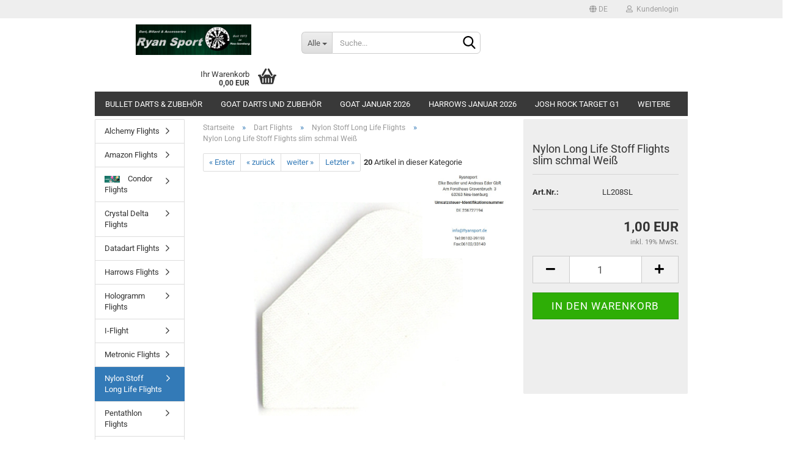

--- FILE ---
content_type: text/html; charset=utf-8
request_url: https://www.ryansport.de/de/nylon-long-life-stoff-flights-slim-schmal-weiss.html
body_size: 24931
content:





	<!DOCTYPE html>
	<html xmlns="http://www.w3.org/1999/xhtml" dir="ltr" lang="de">
		
			<head>
				
					
					<!--

					=========================================================
					Shopsoftware by Gambio GmbH (c) 2005-2023 [www.gambio.de]
					=========================================================

					Gambio GmbH offers you highly scalable E-Commerce-Solutions and Services.
					The Shopsoftware is redistributable under the GNU General Public License (Version 2) [http://www.gnu.org/licenses/gpl-2.0.html].
					based on: E-Commerce Engine Copyright (c) 2006 xt:Commerce, created by Mario Zanier & Guido Winger and licensed under GNU/GPL.
					Information and contribution at http://www.xt-commerce.com

					=========================================================
					Please visit our website: www.gambio.de
					=========================================================

					-->
				

                

	

                    
                

				
					<meta name="viewport" content="width=device-width, initial-scale=1, minimum-scale=1.0, maximum-scale=1.0, user-scalable=no" />
				

				
					<meta http-equiv="Content-Type" content="text/html; charset=utf-8" />
		<meta name="language" content="de" />
		<meta name="keywords" content="Nylon Long Life Stoff Flights slim schmal Weiß" />
		<meta name="description" content="Nylon Long Life Stoff Flights slim schmal Weiß" />
		<title>Nylon Long Life Stoff Flights slim schmal Weiß</title>
		<meta property="og:title" content="Nylon Long Life Stoff Flights slim schmal Wei&szlig;" />
		<meta property="og:site_name" content="Ryan Sport Dart Billard Shop" />
		<meta property="og:locale" content="de_DE" />
		<meta property="og:type" content="product" />
		<meta property="og:description" content="Nylon Long Life Stoff Flights slim schmal Weiß" />
		<meta property="og:image" content="https://www.ryansport.de/images/product_images/info_images/LL208SL.jpg" />

				

								
											<script>
							var Hyphenopoly = {
								require: {
									"de": "FORCEHYPHENOPOLY"
								},
								paths: {
									patterndir: "https://www.ryansport.de/JSEngine/build/vendor/hyphenopoly/patterns/",
									maindir: "https://www.ryansport.de/JSEngine/build/vendor/hyphenopoly/"
								},
								setup: {
									timeout: 1000,
									classnames: {
										"title": {},
										"product-url": {},
										"hyphenate": {},
									}
								}
							};

							/**
 * @license Hyphenopoly_Loader 2.8.0 - client side hyphenation
 * ©2019 Mathias Nater, Zürich (mathiasnater at gmail dot com)
 * https://github.com/mnater/Hyphenopoly
 *
 * Released under the MIT license
 * http://mnater.github.io/Hyphenopoly/LICENSE
 */
!function(){"use strict";const e=document,t=Hyphenopoly;function n(){return Object.create(null)}function s(e,t){Object.keys(e).forEach(t)}function a(n,s){const a=e.createElement("script");a.src=n+s,"hyphenEngine.asm.js"===s&&a.addEventListener("load",function(){t.events.dispatch("engineLoaded",{msg:"asm"})}),e.head.appendChild(a)}t.cacheFeatureTests&&sessionStorage.getItem("Hyphenopoly_Loader")?t.clientFeat=JSON.parse(sessionStorage.getItem("Hyphenopoly_Loader")):t.clientFeat={langs:n(),polyfill:!1,wasm:null},t.dfltPaths=Object.create({maindir:"../Hyphenopoly/",patterndir:"../Hyphenopoly/patterns/"}),t.paths&&(t.paths.patterndir&&(t.dfltPaths.patterndir=t.paths.patterndir),t.paths.maindir&&(t.dfltPaths.maindir=t.paths.maindir)),t.setup?(t.setup.selectors=t.setup.selectors||{".hyphenate":{}},t.setup.classnames&&(s(t.setup.classnames,function(e){t.setup.selectors["."+e]=t.setup.classnames[e]}),t.setup.classnames=null,delete t.setup.classnames),t.setup.timeout=t.setup.timeout||1e3,t.setup.hide=t.setup.hide||"all"):t.setup={hide:"all",selectors:{".hyphenate":{}},timeout:1e3},t.lcRequire=new Map,s(t.require,function(e){t.lcRequire.set(e.toLowerCase(),t.require[e])}),t.fallbacks&&(t.lcFallbacks=new Map,s(t.fallbacks,function(e){t.lcFallbacks.set(e.toLowerCase(),t.fallbacks[e].toLowerCase())})),t.toggle=function(n){if("on"===n){const t=e.getElementById("H9Y_Styles");t&&t.parentNode.removeChild(t)}else{const n=" {visibility: hidden !important}\n",a=e.createElement("style");switch(a.id="H9Y_Styles",t.setup.hide){case"all":a.innerHTML="html"+n;break;case"element":s(t.setup.selectors,function(e){a.innerHTML+=e+n});break;case"text":s(t.setup.selectors,function(e){a.innerHTML+=e+" {color: transparent !important}\n"});break;default:a.innerHTML=""}e.getElementsByTagName("head")[0].appendChild(a)}},function(){const e=new Map,a=[],o=[];function i(t,n,s){e.set(t,{cancellable:s,default:n,register:[]})}function l(n,s,a){e.has(n)?e.get(n).register.push(s):a?o.push({handler:s,name:n}):t.events.dispatch("error",{lvl:"warn",msg:'unknown Event "'+n+'" discarded'})}i("timeout",function(e){t.toggle("on"),window.console.info("Hyphenopolys 'FOUHC'-prevention timed out after %dms",e.delay)},!1),i("error",function(e){switch(e.lvl){case"info":window.console.info(e.msg);break;case"warn":window.console.warn(e.msg);break;default:window.console.error(e.msg)}},!0),i("contentLoaded",function(e){a.push({data:e,name:"contentLoaded"})},!1),i("engineLoaded",function(e){a.push({data:e,name:"engineLoaded"})},!1),i("hpbLoaded",function(e){a.push({data:e,name:"hpbLoaded"})},!1),t.handleEvent&&s(t.handleEvent,function(e){l(e,t.handleEvent[e],!0)}),t.events=n(),t.events.deferred=a,t.events.tempRegister=o,t.events.dispatch=function(t,s){s=s||n();let a=!1;e.get(t).register.forEach(function(n){s.preventDefault=function(){e.get(t).cancellable&&(a=!0)},n(s)}),!a&&e.get(t).default&&e.get(t).default(s)},t.events.define=i,t.events.addListener=l}();const o=new Map;function i(e,n,s,a){var i,l,r,c;t.clientFeat.wasm?(i=e,l=n,r=s,c=a,o.has(l)?"hyphenEngine"!==r&&o.get(l).push(c):(o.set(l,[c]),window.fetch(i+l).then(function(e){if(e.ok)if("hyphenEngine"===r)t.binaries.set(r,e.arrayBuffer().then(function(e){return new WebAssembly.Module(e)})),t.events.dispatch("engineLoaded",{msg:c});else{const n=o.get(l);n.forEach(function(s){t.binaries.set(s,n.length>1?e.clone().arrayBuffer():e.arrayBuffer()),t.events.dispatch("hpbLoaded",{msg:s})})}}))):function(e,n,s,a){if(o.has(n))o.get(n).push(a);else{o.set(n,[a]);const s=new XMLHttpRequest;s.onload=function(){o.get(n).forEach(function(e){t.binaries.set(e,s.response),t.events.dispatch("hpbLoaded",{msg:e})})},s.open("GET",e+n),s.responseType="arraybuffer",s.send()}}(e,n,0,a)}function l(){t.setup.hide.match(/^(element|text)$/)&&t.toggle("off"),t.events.dispatch("contentLoaded",{msg:["contentLoaded"]})}!function(){const o=function(){let n=null;const s=["visibility:hidden;","-moz-hyphens:auto;","-webkit-hyphens:auto;","-ms-hyphens:auto;","hyphens:auto;","width:48px;","font-size:12px;","line-height:12px;","border:none;","padding:0;","word-wrap:normal"].join("");return{append:function(e){return n?(e.appendChild(n),n):null},clear:function(){n&&n.parentNode.removeChild(n)},create:function(a){if(t.clientFeat.langs[a])return;n=n||e.createElement("body");const o=e.createElement("div");o.lang=a,o.id=a,o.style.cssText=s,o.appendChild(e.createTextNode(t.lcRequire.get(a))),n.appendChild(o)}}}();function l(e){let n=e+".hpb",s=e;t.lcFallbacks&&t.lcFallbacks.has(e)&&(n=(s=t.lcFallbacks.get(e))+".hpb"),t.binaries=t.binaries||new Map,i(t.dfltPaths.patterndir,n,s,e)}null===t.clientFeat.wasm&&(t.clientFeat.wasm=function(){if("object"==typeof WebAssembly&&"function"==typeof WebAssembly.instantiate){const e=new WebAssembly.Module(Uint8Array.from([0,97,115,109,1,0,0,0,1,6,1,96,1,127,1,127,3,2,1,0,5,3,1,0,1,7,8,1,4,116,101,115,116,0,0,10,16,1,14,0,32,0,65,1,54,2,0,32,0,40,2,0,11]));if(WebAssembly.Module.prototype.isPrototypeOf(e)){const t=new WebAssembly.Instance(e);return WebAssembly.Instance.prototype.isPrototypeOf(t)&&0!==t.exports.test(4)}}return!1}()),t.lcRequire.forEach(function(e,n){"FORCEHYPHENOPOLY"===e?(t.clientFeat.polyfill=!0,t.clientFeat.langs[n]="H9Y",l(n)):t.clientFeat.langs[n]&&"H9Y"===t.clientFeat.langs[n]?l(n):o.create(n)}),null!==o.append(e.documentElement)&&(t.lcRequire.forEach(function(n,s){if("FORCEHYPHENOPOLY"!==n){const n=e.getElementById(s);("auto"===(a=n).style.hyphens||"auto"===a.style.webkitHyphens||"auto"===a.style.msHyphens||"auto"===a.style["-moz-hyphens"])&&n.offsetHeight>12?t.clientFeat.langs[s]="CSS":(t.clientFeat.polyfill=!0,t.clientFeat.langs[s]="H9Y",l(s))}var a}),o.clear()),t.clientFeat.polyfill&&(a(t.dfltPaths.maindir,"Hyphenopoly.js"),t.clientFeat.wasm?i(t.dfltPaths.maindir,"hyphenEngine.wasm","hyphenEngine","wasm"):a(t.dfltPaths.maindir,"hyphenEngine.asm.js"),s(t.clientFeat.langs,function(e){"H9Y"===t.clientFeat.langs[e]&&(function(e){const n=new Map([["de",55],["hu",207],["nb-no",92],["nl",41]]).get(e)||32;if(t.specMems=t.specMems||new Map,t.clientFeat.wasm)t.specMems.set(e,new WebAssembly.Memory({initial:n,maximum:256}));else{Math.log2=Math.log2||function(e){return Math.log(e)*Math.LOG2E};const s=65536*(2<<Math.floor(Math.log2(n)));t.specMems.set(e,new ArrayBuffer(s))}}(e),function(e){t.hyphenators=t.hyphenators||n(),t.hyphenators[e]||(window.Promise?t.hyphenators[e]=new Promise(function(n,s){t.events.addListener("engineReady",function(s){s.msg===e&&n(t.createHyphenator(s.msg))},!0),t.events.addListener("error",function(t){t.key!==e&&"hyphenEngine"!==t.key||s(t.msg)},!0)}):t.hyphenators[e]={then:function(){t.events.dispatch("error",{msg:"Promises not supported in this engine. Use a polyfill (e.g. https://github.com/taylorhakes/promise-polyfill)!"})}})}(e))}))}(),t.clientFeat.polyfill?("all"===t.setup.hide&&t.toggle("off"),"none"!==t.setup.hide&&(t.setup.timeOutHandler=window.setTimeout(function(){t.toggle("on"),t.events.dispatch("timeout",{delay:t.setup.timeout})},t.setup.timeout)),"loading"===e.readyState?e.addEventListener("DOMContentLoaded",l,{once:!0,passive:!0}):l()):window.Hyphenopoly=null,t.cacheFeatureTests&&sessionStorage.setItem("Hyphenopoly_Loader",JSON.stringify(t.clientFeat))}();
						</script>
									

				
					<base href="https://www.ryansport.de/" />
				

				
									

				
									

				
																		
								<link id="main-css" type="text/css" rel="stylesheet" href="public/theme/styles/system/main.min.css?bust=1769176249" />
							
															

				
					<meta name="robots" content="index,follow" />
		<link rel="canonical" href="https://www.ryansport.de/de/nylon-long-life-stoff-flights-slim-schmal-weiss.html" />
		<meta property="og:url" content="https://www.ryansport.de/de/nylon-long-life-stoff-flights-slim-schmal-weiss.html">
		<link rel="alternate" hreflang="x-default" href="https://www.ryansport.de/de/nylon-long-life-stoff-flights-slim-schmal-weiss.html" />
		<link rel="alternate" hreflang="en" href="https://www.ryansport.de/en/nylon-long-life-stoff-flights-slim-schmal-weiss.html" />
		<link rel="alternate" hreflang="de" href="https://www.ryansport.de/de/nylon-long-life-stoff-flights-slim-schmal-weiss.html" />
		
				

				
									

				
									

			</head>
		
		
			<body class="page-product-info"
				  data-gambio-namespace="https://www.ryansport.de/public/theme/javascripts/system"
				  data-jse-namespace="https://www.ryansport.de/JSEngine/build"
				  data-gambio-controller="initialize"
				  data-gambio-widget="input_number responsive_image_loader transitions header image_maps modal history dropdown core_workarounds anchor"
				  data-input_number-separator=","
					>

				
					
				

				
									

				
									
		




	



	
		<div id="outer-wrapper" >
			
				<header id="header" class="navbar">
					
	





	<div id="topbar-container">
						
		
					

		
			<div class="navbar-topbar">
				
					<nav data-gambio-widget="menu link_crypter" data-menu-switch-element-position="false" data-menu-events='{"desktop": ["click"], "mobile": ["click"]}' data-menu-ignore-class="dropdown-menu">
						<ul class="nav navbar-nav navbar-right" data-menu-replace="partial">

                            <li class="navbar-topbar-item">
                                <ul id="secondaryNavigation" class="nav navbar-nav ignore-menu">
                                                                    </ul>

                                <script id="secondaryNavigation-menu-template" type="text/mustache">
                                    
                                        <ul id="secondaryNavigation" class="nav navbar-nav">
                                            <li v-for="(item, index) in items" class="navbar-topbar-item hidden-xs content-manager-item">
                                                <a href="javascript:;" :title="item.title" @click="goTo(item.content)">
                                                    <span class="fa fa-arrow-circle-right visble-xs-block"></span>
                                                    {{item.title}}
                                                </a>
                                            </li>
                                        </ul>
                                    
                                </script>
                            </li>

							
															

							
															

							
															

							
															

							
															

															<li class="dropdown navbar-topbar-item first">

									
																					
												<a href="#" class="dropdown-toggle" data-toggle-hover="dropdown">

													
														<span class="language-code hidden-xs">
																															
																	<span class="fa fa-globe"></span>
																
																														de
														</span>
													

													
														<span class="visible-xs-block">
																															
																	<span class="fa fa-globe"></span>
																
																														&nbsp;Sprache
														</span>
													
												</a>
											
																			

									<ul class="level_2 dropdown-menu ignore-menu arrow-top">
										<li class="arrow"></li>
										<li>
											
												<form action="/de/nylon-long-life-stoff-flights-slim-schmal-weiss.html" method="POST" class="form-horizontal">

													
																													
																<div class="form-group">
																	<label for="language-select">Sprache auswählen</label>
																	
	<select name="language" class="form-control" id="language-select">
					
				<option value="de" selected="selected">Deutsch</option>
			
					
				<option value="en">English</option>
			
			</select>

																</div>
															
																											

													
																											

													
																											

													
														<div class="dropdown-footer row">
															<input type="submit" class="btn btn-primary btn-block" value="Speichern" title="Speichern" />
														</div>
													

													

												</form>
											
										</li>
									</ul>
								</li>
							
							
																	
										<li class="dropdown navbar-topbar-item">
											<a title="Anmeldung" href="/de/nylon-long-life-stoff-flights-slim-schmal-weiss.html#" class="dropdown-toggle" data-toggle-hover="dropdown">
												
																											
															<span class="fa fa-user-o"></span>
														
																									

												&nbsp;Kundenlogin
											</a>
											




	<ul class="dropdown-menu dropdown-menu-login arrow-top">
		
			<li class="arrow"></li>
		
		
		
			<li class="dropdown-header hidden-xs">Kundenlogin</li>
		
		
		
			<li>
				<form action="https://www.ryansport.de/de/login.php?action=process" method="post" class="form-horizontal">
					<input type="hidden" name="return_url" value="https://www.ryansport.de/de/nylon-long-life-stoff-flights-slim-schmal-weiss.html">
					<input type="hidden" name="return_url_hash" value="2a859647763943ce52a7cc7d99c8c982d17a5b0ea764aba5904ef336b8ba94f6">
					
						<div class="form-group">
							<input autocomplete="username" type="email" id="box-login-dropdown-login-username" class="form-control" placeholder="E-Mail" name="email_address" />
						</div>
					
					
                        <div class="form-group password-form-field" data-gambio-widget="show_password">
                            <input autocomplete="current-password" type="password" id="box-login-dropdown-login-password" class="form-control" placeholder="Passwort" name="password" />
                            <button class="btn show-password hidden" type="button">
                                <i class="fa fa-eye" aria-hidden="true"></i>
                            </button>
                        </div>
					
					
						<div class="dropdown-footer row">
							
	
								
									<input type="submit" class="btn btn-primary btn-block" value="Anmelden" />
								
								<ul>
									
										<li>
											<a title="Konto erstellen" href="https://www.ryansport.de/de/shop.php?do=CreateRegistree">
												Konto erstellen
											</a>
										</li>
									
									
										<li>
											<a title="Passwort vergessen?" href="https://www.ryansport.de/de/password_double_opt.php">
												Passwort vergessen?
											</a>
										</li>
									
								</ul>
							
	

	
						</div>
					
				</form>
			</li>
		
	</ul>


										</li>
									
															

							
															

							
						</ul>
					</nav>
				
			</div>
		
	</div>




	<div class="inside">

		<div class="row">

		
												
			<div class="navbar-header" data-gambio-widget="mobile_menu">
									
							
		<div id="navbar-brand" class="navbar-brand">
			<a href="https://www.ryansport.de/de/" title="Ryan Sport Dart Billard Shop">
				<img id="main-header-logo" class="img-responsive" src="https://www.ryansport.de/images/logos/banner3_logo_logo.jpg" alt="Ryan Sport Dart Billard Shop-Logo">
			</a>
		</div>
	
					
								
					
	
	
			
	
		<button type="button" class="navbar-toggle" data-mobile_menu-target="#categories .navbar-collapse"
		        data-mobile_menu-body-class="categories-open" data-mobile_menu-toggle-content-visibility>
			<img src="public/theme/images/svgs/bars.svg" class="gx-menu svg--inject" alt="">
		</button>
	
	
	
		<button type="button" class="navbar-toggle cart-icon" data-mobile_menu-location="shopping_cart.php">
			<img src="public/theme/images/svgs/basket.svg" class="gx-cart-basket svg--inject" alt="">
			<span class="cart-products-count hidden">
				0
			</span>
		</button>
	
	
			
			<button type="button" class="navbar-toggle" data-mobile_menu-target=".navbar-search" data-mobile_menu-body-class="search-open"
					data-mobile_menu-toggle-content-visibility>
				<img src="public/theme/images/svgs/search.svg" class="gx-search svg--inject" alt="">
			</button>
		
	
				
			</div>
		

		
							






	<div class="navbar-search collapse">
		
		
						<p class="navbar-search-header dropdown-header">Suche</p>
		
		
		
			<form action="de/advanced_search_result.php" method="get" data-gambio-widget="live_search">
		
				<div class="navbar-search-input-group input-group">
					<div class="navbar-search-input-group-btn input-group-btn custom-dropdown" data-dropdown-trigger-change="false" data-dropdown-trigger-no-change="false">
						
						
							<button type="button" class="btn btn-default dropdown-toggle" data-toggle="dropdown" aria-haspopup="true" aria-expanded="false">
								<span class="dropdown-name">Alle</span> <span class="caret"></span>
							</button>
						
						
						
															
									<ul class="dropdown-menu">
																				
												<li><a href="#" data-rel="0">Alle</a></li>
											
																							
													<li><a href="#" data-rel="113">Steel Dart Scheiben</a></li>
												
																							
													<li><a href="#" data-rel="788">Mission Darts und Zubehör</a></li>
												
																							
													<li><a href="#" data-rel="797">Schmelke Pool Billard Queues</a></li>
												
																							
													<li><a href="#" data-rel="829">Luke Littler "The Nuke"</a></li>
												
																							
													<li><a href="#" data-rel="839">Josh Rock Target G1</a></li>
												
																							
													<li><a href="#" data-rel="843">XQMAX  Zubehör</a></li>
												
																							
													<li><a href="#" data-rel="844">GOAT Darts und Zubehör</a></li>
												
																							
													<li><a href="#" data-rel="861">Target K-FLEX</a></li>
												
																							
													<li><a href="#" data-rel="897">Target Star Wars</a></li>
												
																							
													<li><a href="#" data-rel="899">Bullet Darts & Zubehör</a></li>
												
																							
													<li><a href="#" data-rel="900">Winmau Dezember 2025</a></li>
												
																							
													<li><a href="#" data-rel="901">One80 Januar 2026</a></li>
												
																							
													<li><a href="#" data-rel="902">Harrows Januar 2026</a></li>
												
																							
													<li><a href="#" data-rel="903">GOAT Januar 2026</a></li>
												
																							
													<li><a href="#" data-rel="904">Target Januar 2026</a></li>
												
																							
													<li><a href="#" data-rel="194">Steel Darts mit Stahlspitzen</a></li>
												
																							
													<li><a href="#" data-rel="193">Soft Darts</a></li>
												
																							
													<li><a href="#" data-rel="131">PLAYERS RANGE Darts der Profis</a></li>
												
																							
													<li><a href="#" data-rel="9">Dart Schäfte</a></li>
												
																							
													<li><a href="#" data-rel="240">One80 Darts und Zubehör</a></li>
												
																							
													<li><a href="#" data-rel="29">Dart Flights</a></li>
												
																							
													<li><a href="#" data-rel="568">L-Style Flights Schäfte Plastikspitzen</a></li>
												
																							
													<li><a href="#" data-rel="44">Dart Taschen</a></li>
												
																							
													<li><a href="#" data-rel="38">Plastik Poker Karten Rommee Skat Bridge</a></li>
												
																							
													<li><a href="#" data-rel="12">Dart Zubehör</a></li>
												
																							
													<li><a href="#" data-rel="11">Dart Spitzen aus Stahl,  Kunststoff oder  Titan</a></li>
												
																							
													<li><a href="#" data-rel="34">Dart Hemden und Poloshirts</a></li>
												
																							
													<li><a href="#" data-rel="6">Billard Snooker</a></li>
												
																							
													<li><a href="#" data-rel="362">Die Bimbesbox der Holzgeldbeutel</a></li>
												
																							
													<li><a href="#" data-rel="808">Bull`s NL Darts und Zubehör</a></li>
												
																							
													<li><a href="#" data-rel="647">Robson Flights</a></li>
												
																														</ul>
								
													
						
						
															
									<select name="categories_id">
										<option value="0">Alle</option>
																																	
													<option value="113">Steel Dart Scheiben</option>
												
																							
													<option value="788">Mission Darts und Zubehör</option>
												
																							
													<option value="797">Schmelke Pool Billard Queues</option>
												
																							
													<option value="829">Luke Littler "The Nuke"</option>
												
																							
													<option value="839">Josh Rock Target G1</option>
												
																							
													<option value="843">XQMAX  Zubehör</option>
												
																							
													<option value="844">GOAT Darts und Zubehör</option>
												
																							
													<option value="861">Target K-FLEX</option>
												
																							
													<option value="897">Target Star Wars</option>
												
																							
													<option value="899">Bullet Darts & Zubehör</option>
												
																							
													<option value="900">Winmau Dezember 2025</option>
												
																							
													<option value="901">One80 Januar 2026</option>
												
																							
													<option value="902">Harrows Januar 2026</option>
												
																							
													<option value="903">GOAT Januar 2026</option>
												
																							
													<option value="904">Target Januar 2026</option>
												
																							
													<option value="194">Steel Darts mit Stahlspitzen</option>
												
																							
													<option value="193">Soft Darts</option>
												
																							
													<option value="131">PLAYERS RANGE Darts der Profis</option>
												
																							
													<option value="9">Dart Schäfte</option>
												
																							
													<option value="240">One80 Darts und Zubehör</option>
												
																							
													<option value="29">Dart Flights</option>
												
																							
													<option value="568">L-Style Flights Schäfte Plastikspitzen</option>
												
																							
													<option value="44">Dart Taschen</option>
												
																							
													<option value="38">Plastik Poker Karten Rommee Skat Bridge</option>
												
																							
													<option value="12">Dart Zubehör</option>
												
																							
													<option value="11">Dart Spitzen aus Stahl,  Kunststoff oder  Titan</option>
												
																							
													<option value="34">Dart Hemden und Poloshirts</option>
												
																							
													<option value="6">Billard Snooker</option>
												
																							
													<option value="362">Die Bimbesbox der Holzgeldbeutel</option>
												
																							
													<option value="808">Bull`s NL Darts und Zubehör</option>
												
																							
													<option value="647">Robson Flights</option>
												
																														</select>
								
													
						
					</div>

					
					<button type="submit" class="form-control-feedback">
						<img src="public/theme/images/svgs/search.svg" class="gx-search-input svg--inject" alt="">
					</button>
					

					<input type="text" name="keywords" placeholder="Suche..." class="form-control search-input" autocomplete="off" />

				</div>
		
				
									<input type="hidden" value="1" name="inc_subcat" />
								
				
					<div class="navbar-search-footer visible-xs-block">
						
							<button class="btn btn-primary btn-block" type="submit">
								Suche...
							</button>
						
						
							<a href="advanced_search.php" class="btn btn-default btn-block" title="Erweiterte Suche">
								Erweiterte Suche
							</a>
						
					</div>
				
				
				<div class="search-result-container"></div>
		
			</form>
		
	</div>


					

		
							
					
	<div class="custom-container">
		
			<div class="inside">
				
											
							<!--&nbsp;-->
						
									
			</div>
		
	</div>
				
					

		
    		<!-- layout_header honeygrid -->
							
					


	<nav id="cart-container" class="navbar-cart" data-gambio-widget="menu cart_dropdown" data-menu-switch-element-position="false">
		
			<ul class="cart-container-inner">
				
					<li>
						<a href="https://www.ryansport.de/de/shopping_cart.php" class="dropdown-toggle">
							
								<img src="public/theme/images/svgs/basket.svg" alt="" class="gx-cart-basket svg--inject">
								<span class="cart">
									Ihr Warenkorb<br />
									<span class="products">
										0,00 EUR
									</span>
								</span>
							
							
																	<span class="cart-products-count hidden">
										
									</span>
															
						</a>

						
							



	<ul class="dropdown-menu arrow-top cart-dropdown cart-empty">
		
			<li class="arrow"></li>
		
	
		
					
	
		
			<li class="cart-dropdown-inside">
		
				
									
				
									
						<div class="cart-empty">
							Sie haben noch keine Artikel in Ihrem Warenkorb.
						</div>
					
								
			</li>
		
	</ul>
						
					</li>
				
			</ul>
		
	</nav>

				
					

		</div>

	</div>









	<noscript>
		<div class="alert alert-danger noscript-notice">
			JavaScript ist in Ihrem Browser deaktiviert. Aktivieren Sie JavaScript, um alle Funktionen des Shops nutzen und alle Inhalte sehen zu können.
		</div>
	</noscript>



			
						


	<div id="categories">
		<div class="navbar-collapse collapse">
			
				<nav class="navbar-default navbar-categories" data-gambio-widget="menu">
					
						<ul class="level-1 nav navbar-nav">
                             
															
									<li class="level-1-child" data-id="899">
										
											<a class="dropdown-toggle" href="https://www.ryansport.de/de/bullet-darts-zubehoer/" title="Bullet Darts &amp; Zubehör">
												
													Bullet Darts &amp; Zubehör
												
																							</a>
										
										
										
																					
										
									</li>
								
															
									<li class="level-1-child" data-id="844">
										
											<a class="dropdown-toggle" href="https://www.ryansport.de/de/goat-darts-und-zubehoer/" title="GOAT Darts und Zubehör">
												
													GOAT Darts und Zubehör
												
																							</a>
										
										
										
																					
										
									</li>
								
															
									<li class="level-1-child" data-id="903">
										
											<a class="dropdown-toggle" href="https://www.ryansport.de/de/goat-januar-2026/" title="GOAT Januar 2026">
												
													GOAT Januar 2026
												
																							</a>
										
										
										
																					
										
									</li>
								
															
									<li class="level-1-child" data-id="902">
										
											<a class="dropdown-toggle" href="https://www.ryansport.de/de/harrows-januar-2026/" title="Harrows Januar 2026">
												
													Harrows Januar 2026
												
																							</a>
										
										
										
																					
										
									</li>
								
															
									<li class="level-1-child" data-id="839">
										
											<a class="dropdown-toggle" href="https://www.ryansport.de/de/target-september-2024/" title="Josh Rock Target G1">
												
													Josh Rock Target G1
												
																							</a>
										
										
										
																					
										
									</li>
								
															
									<li class="level-1-child" data-id="829">
										
											<a class="dropdown-toggle" href="https://www.ryansport.de/de/Luke-Littler--The-Nuke-/" title="Luke Littler The Nuke">
												
													Luke Littler "The Nuke"
												
																							</a>
										
										
										
																					
										
									</li>
								
															
									<li class="dropdown level-1-child" data-id="788">
										
											<a class="dropdown-toggle" href="https://www.ryansport.de/de/mission-darts-und-zubehoer/" title="Mission Darts und Zubehör">
												
													Mission Darts und Zubehör
												
																							</a>
										
										
										
																							
													<ul data-level="2" class="level-2 dropdown-menu dropdown-menu-child">
														
															<li class="enter-category hidden-sm hidden-md hidden-lg show-more">
																
																	<a class="dropdown-toggle" href="https://www.ryansport.de/de/mission-darts-und-zubehoer/" title="Mission Darts und Zubehör">
																		
																			Mission Darts und Zubehör anzeigen
																		
																	</a>
																
															</li>
														
														
																																																																																																																																																																																																																																																																																																																																																																																																																																																																																																																											
																													
																															
																	<li class="level-2-child">
																		<a href="https://www.ryansport.de/de/mission-caliburn-stahlspitzen/" title="Mission Caliburn Stahlspitzen">
																			Mission Caliburn Stahlspitzen
																		</a>
																																			</li>
																
																															
																	<li class="level-2-child">
																		<a href="https://www.ryansport.de/de/mission-darttaschen/" title="Mission Darttaschen">
																			Mission Darttaschen
																		</a>
																																			</li>
																
																															
																	<li class="level-2-child">
																		<a href="https://www.ryansport.de/de/mission-flights/" title="Mission Flights">
																			Mission Flights
																		</a>
																																			</li>
																
																															
																	<li class="level-2-child">
																		<a href="https://www.ryansport.de/de/mission-force-90-shaft-und-flight/" title="Mission Force 90 Shaft und Flight">
																			Mission Force 90 Shaft und Flight
																		</a>
																																			</li>
																
																															
																	<li class="level-2-child">
																		<a href="https://www.ryansport.de/de/mission-shafts/" title="Mission Shafts">
																			Mission Shafts
																		</a>
																																			</li>
																
																															
																	<li class="level-2-child">
																		<a href="https://www.ryansport.de/de/mission-softdart/" title="Mission Softdart">
																			Mission Softdart
																		</a>
																																			</li>
																
																															
																	<li class="level-2-child">
																		<a href="https://www.ryansport.de/de/mission-steeldarts/" title="Mission Steeldarts">
																			Mission Steeldarts
																		</a>
																																			</li>
																
																															
																	<li class="level-2-child">
																		<a href="https://www.ryansport.de/de/mission-zubehoer/" title="Mission Zubehör">
																			Mission Zubehör
																		</a>
																																			</li>
																
																													
																												
														
															<li class="enter-category hidden-more hidden-xs">
																<a class="dropdown-toggle col-xs-6"
																   href="https://www.ryansport.de/de/mission-darts-und-zubehoer/"
																   title="Mission Darts und Zubehör">Mission Darts und Zubehör anzeigen</a>
							
																<span class="close-menu-container col-xs-6">
																	<span class="close-flyout">
																		<i class="fa fa-close"></i>
																	</span>
																</span>
															</li>
														
													
													</ul>
												
																					
										
									</li>
								
															
									<li class="level-1-child" data-id="901">
										
											<a class="dropdown-toggle" href="https://www.ryansport.de/de/One80-Januar-2026/" title="One80 Januar 2026">
												
													One80 Januar 2026
												
																							</a>
										
										
										
																					
										
									</li>
								
															
									<li class="level-1-child" data-id="797">
										
											<a class="dropdown-toggle" href="https://www.ryansport.de/de/schmelke-pool-billard-queues/" title="Schmelke Pool Billard Queues">
												
													Schmelke Pool Billard Queues
												
																							</a>
										
										
										
																					
										
									</li>
								
															
									<li class="dropdown level-1-child" data-id="113">
										
											<a class="dropdown-toggle" href="https://www.ryansport.de/de/steel-dart-scheiben/" title="Steel Dart Scheiben">
												
													Steel Dart Scheiben
												
																							</a>
										
										
										
																							
													<ul data-level="2" class="level-2 dropdown-menu dropdown-menu-child">
														
															<li class="enter-category hidden-sm hidden-md hidden-lg show-more">
																
																	<a class="dropdown-toggle" href="https://www.ryansport.de/de/steel-dart-scheiben/" title="Steel Dart Scheiben">
																		
																			Steel Dart Scheiben anzeigen
																		
																	</a>
																
															</li>
														
														
																																																																																																																																																																																																																																																																											
																													
																															
																	<li class="level-2-child">
																		<a href="https://www.ryansport.de/de/steel-dart-scheiben/one80-boards-und-surrounds-755/" title="One80 Boards und Surrounds">
																			One80 Boards und Surrounds
																		</a>
																																			</li>
																
																															
																	<li class="level-2-child">
																		<a href="https://www.ryansport.de/de/steel-dart-scheiben/winmau-auffangring-surround/" title="Winmau Auffangring Surround">
																			Winmau Auffangring Surround
																		</a>
																																			</li>
																
																															
																	<li class="level-2-child">
																		<a href="https://www.ryansport.de/de/steel-dart-scheiben/winmau-dartschraenke/" title="Winmau Dartschränke">
																			Winmau Dartschränke
																		</a>
																																			</li>
																
																															
																	<li class="level-2-child">
																		<a href="https://www.ryansport.de/de/steel-dart-scheiben/winmau-steeldart-scheiben/" title="Winmau Steeldart Scheiben">
																			Winmau Steeldart Scheiben
																		</a>
																																			</li>
																
																													
																												
														
															<li class="enter-category hidden-more hidden-xs">
																<a class="dropdown-toggle col-xs-6"
																   href="https://www.ryansport.de/de/steel-dart-scheiben/"
																   title="Steel Dart Scheiben">Steel Dart Scheiben anzeigen</a>
							
																<span class="close-menu-container col-xs-6">
																	<span class="close-flyout">
																		<i class="fa fa-close"></i>
																	</span>
																</span>
															</li>
														
													
													</ul>
												
																					
										
									</li>
								
															
									<li class="level-1-child" data-id="904">
										
											<a class="dropdown-toggle" href="https://www.ryansport.de/de/target-januar-2026/" title="Target Januar 2026">
												
													Target Januar 2026
												
																							</a>
										
										
										
																					
										
									</li>
								
															
									<li class="level-1-child" data-id="861">
										
											<a class="dropdown-toggle" href="https://www.ryansport.de/de/target-k-flex/" title="Target K-FLEX">
												
													Target K-FLEX
												
																							</a>
										
										
										
																					
										
									</li>
								
															
									<li class="level-1-child" data-id="897">
										
											<a class="dropdown-toggle" href="https://www.ryansport.de/de/target-star-wars/" title="Target Star Wars">
												
													Target Star Wars
												
																							</a>
										
										
										
																					
										
									</li>
								
															
									<li class="level-1-child" data-id="900">
										
											<a class="dropdown-toggle" href="https://www.ryansport.de/de/winmau-dezember-2025/" title="Winmau Dezember 2025">
												
													Winmau Dezember 2025
												
																							</a>
										
										
										
																					
										
									</li>
								
															
									<li class="level-1-child" data-id="843">
										
											<a class="dropdown-toggle" href="https://www.ryansport.de/de/xqmax-zubehoer/" title="XQMAX  Zubehör">
												
													XQMAX  Zubehör
												
																							</a>
										
										
										
																					
										
									</li>
								
															
									<li class="dropdown level-1-child" data-id="194">
										
											<a class="dropdown-toggle" href="https://www.ryansport.de/de/steel-darts-mit-stahlspitzen/" title="Steel Darts mit Stahlspitzen">
												
													Steel Darts mit Stahlspitzen
												
																							</a>
										
										
										
																							
													<ul data-level="2" class="level-2 dropdown-menu dropdown-menu-child">
														
															<li class="enter-category hidden-sm hidden-md hidden-lg show-more">
																
																	<a class="dropdown-toggle" href="https://www.ryansport.de/de/steel-darts-mit-stahlspitzen/" title="Steel Darts mit Stahlspitzen">
																		
																			Steel Darts mit Stahlspitzen anzeigen
																		
																	</a>
																
															</li>
														
														
																																																																																																																																																																																																																																																																																																																																							
																													
																															
																	<li class="level-2-child">
																		<a href="https://www.ryansport.de/de/Steel-Darts-mit-Stahlspitzen/datadart-darts/" title="DataDart Darts">
																			DataDart Darts
																		</a>
																																			</li>
																
																															
																	<li class="dropdown level-2-child">
																		<a href="https://www.ryansport.de/de/Steel-Darts-mit-Stahlspitzen/harrows-steel-darts/" title="Harrows Steel Darts">
																			Harrows Steel Darts
																		</a>
																																					<ul  data-level="3" class="level-3 dropdown-menu dropdown-menu-child">
																				<li class="enter-category">
																					<a href="https://www.ryansport.de/de/Steel-Darts-mit-Stahlspitzen/harrows-steel-darts/" title="Harrows Steel Darts" class="dropdown-toggle">
																						Harrows Steel Darts anzeigen
																					</a>
																				</li>
																																									
																						<li class="level-3-child">
																							<a href="https://www.ryansport.de/de/Steel-Darts-mit-Stahlspitzen/harrows-steel-darts/ace-steeldart-harrows/" title="ACE Steeldart Harrows">
																								ACE Steeldart Harrows
																							</a>
																						</li>
																					
																																									
																						<li class="level-3-child">
																							<a href="https://www.ryansport.de/de/Steel-Darts-mit-Stahlspitzen/harrows-steel-darts/aura-steeldart-harrows/" title="Aura Steeldart Harrows">
																								Aura Steeldart Harrows
																							</a>
																						</li>
																					
																																									
																						<li class="level-3-child">
																							<a href="https://www.ryansport.de/de/Steel-Darts-mit-Stahlspitzen/harrows-steel-darts/blaze-steeldart-harrows/" title="Blaze Steeldart Harrows">
																								Blaze Steeldart Harrows
																							</a>
																						</li>
																					
																																									
																						<li class="level-3-child">
																							<a href="https://www.ryansport.de/de/Steel-Darts-mit-Stahlspitzen/harrows-steel-darts/cobalt-steeldarts-harrows/" title="Cobalt Steeldarts Harrows">
																								Cobalt Steeldarts Harrows
																							</a>
																						</li>
																					
																																									
																						<li class="level-3-child">
																							<a href="https://www.ryansport.de/de/Steel-Darts-mit-Stahlspitzen/harrows-steel-darts/i-c-e-black-steeldart-harrows/" title="I.C.E. Black Steeldart Harrows">
																								I.C.E. Black Steeldart Harrows
																							</a>
																						</li>
																					
																																									
																						<li class="level-3-child">
																							<a href="https://www.ryansport.de/de/Steel-Darts-mit-Stahlspitzen/harrows-steel-darts/ICE-Recut-90--Steel-Harrows/" title="ICE Recut 90% Steel Harrows">
																								ICE Recut 90% Steel Harrows
																							</a>
																						</li>
																					
																																									
																						<li class="level-3-child">
																							<a href="https://www.ryansport.de/de/retina-steeldart-harrows/" title="Retina Steeldart Harrows">
																								Retina Steeldart Harrows
																							</a>
																						</li>
																					
																																									
																						<li class="level-3-child">
																							<a href="https://www.ryansport.de/de/Steel-Darts-mit-Stahlspitzen/harrows-steel-darts/spina-steel-dart-black-harrows/" title="Spina Steel Dart Black Harrows">
																								Spina Steel Dart Black Harrows
																							</a>
																						</li>
																					
																																									
																						<li class="level-3-child">
																							<a href="https://www.ryansport.de/de/Steel-Darts-mit-Stahlspitzen/harrows-steel-darts/supergrip-steeldart-harrows/" title="Supergrip Steeldart Harrows">
																								Supergrip Steeldart Harrows
																							</a>
																						</li>
																					
																																									
																						<li class="level-3-child">
																							<a href="https://www.ryansport.de/de/Steel-Darts-mit-Stahlspitzen/harrows-steel-darts/Taipan-Steel-Darts-Harrows/" title="Taipan Steel Darts Harrows">
																								Taipan Steel Darts Harrows
																							</a>
																						</li>
																					
																																									
																						<li class="level-3-child">
																							<a href="https://www.ryansport.de/de/Steel-Darts-mit-Stahlspitzen/harrows-steel-darts/wolfram-infinity-97-harrows/" title="Wolfram Infinity 97% Harrows">
																								Wolfram Infinity 97% Harrows
																							</a>
																						</li>
																					
																																									
																						<li class="level-3-child">
																							<a href="https://www.ryansport.de/de/Steel-Darts-mit-Stahlspitzen/harrows-steel-darts/wolfram-steeldarts-harrows/" title="Wolfram Steeldarts Harrows">
																								Wolfram Steeldarts Harrows
																							</a>
																						</li>
																					
																																							</ul>
																																			</li>
																
																															
																	<li class="level-2-child">
																		<a href="https://www.ryansport.de/de/Steel-Darts-mit-Stahlspitzen/ryan-steel-darts/" title="Ryan Steel Darts">
																			Ryan Steel Darts
																		</a>
																																			</li>
																
																															
																	<li class="dropdown level-2-child">
																		<a href="https://www.ryansport.de/de/Steel-Darts-mit-Stahlspitzen/target-steel-darts/" title="Target Steel Darts">
																			Target Steel Darts
																		</a>
																																					<ul  data-level="3" class="level-3 dropdown-menu dropdown-menu-child">
																				<li class="enter-category">
																					<a href="https://www.ryansport.de/de/Steel-Darts-mit-Stahlspitzen/target-steel-darts/" title="Target Steel Darts" class="dropdown-toggle">
																						Target Steel Darts anzeigen
																					</a>
																				</li>
																																									
																						<li class="level-3-child">
																							<a href="https://www.ryansport.de/de/Steel-Darts-mit-Stahlspitzen/target-steel-darts/agora-90-swiss-point-steel-darts/" title="Agora 90% Swiss Point Steel Darts">
																								Agora 90% Swiss Point Steel Darts
																							</a>
																						</li>
																					
																																									
																						<li class="level-3-child">
																							<a href="https://www.ryansport.de/de/Steel-Darts-mit-Stahlspitzen/target-steel-darts/agora-target-steeldart/" title="Agora Target Steeldart">
																								Agora Target Steeldart
																							</a>
																						</li>
																					
																																									
																						<li class="level-3-child">
																							<a href="https://www.ryansport.de/de/Steel-Darts-mit-Stahlspitzen/target-steel-darts/bolide-swiss-steel/" title="Bolide Swiss Steel">
																								Bolide Swiss Steel
																							</a>
																						</li>
																					
																																									
																						<li class="level-3-child">
																							<a href="https://www.ryansport.de/de/carrera-azzurri-cortex-darts/" title="CARRERA AZZURRI CORTEX Darts">
																								CARRERA AZZURRI CORTEX Darts
																							</a>
																						</li>
																					
																																									
																						<li class="level-3-child">
																							<a href="https://www.ryansport.de/de/Steel-Darts-mit-Stahlspitzen/target-steel-darts/carrera-steel-darts/" title="Carrera Steel Darts">
																								Carrera Steel Darts
																							</a>
																						</li>
																					
																																									
																						<li class="level-3-child">
																							<a href="https://www.ryansport.de/de/Steel-Darts-mit-Stahlspitzen/target-steel-darts/target-975/" title="Target 975 Steeldart">
																								Target 975 Steeldart
																							</a>
																						</li>
																					
																																									
																						<li class="level-3-child">
																							<a href="https://www.ryansport.de/de/Steel-Darts-mit-Stahlspitzen/target-steel-darts/target-carrera-v-stream/" title="Target Carrera V-Stream">
																								Target Carrera V-Stream
																							</a>
																						</li>
																					
																																									
																						<li class="level-3-child">
																							<a href="https://www.ryansport.de/de/target-cult-envy-swissdart/" title="Target Cult Envy Swissdart">
																								Target Cult Envy Swissdart
																							</a>
																						</li>
																					
																																									
																						<li class="level-3-child">
																							<a href="https://www.ryansport.de/de/target-cult-swissdart/" title="Target Cult Swissdart">
																								Target Cult Swissdart
																							</a>
																						</li>
																					
																																									
																						<li class="level-3-child">
																							<a href="https://www.ryansport.de/de/Steel-Darts-mit-Stahlspitzen/target-steel-darts/target-daytona-fire-gt/" title="Target Daytona Fire GT">
																								Target Daytona Fire GT
																							</a>
																						</li>
																					
																																									
																						<li class="level-3-child">
																							<a href="https://www.ryansport.de/de/target-exo-swissdart/" title="Target Exo Swissdart">
																								Target Exo Swissdart
																							</a>
																						</li>
																					
																																									
																						<li class="level-3-child">
																							<a href="https://www.ryansport.de/de/target-hema-steeldarts/" title="Target Hema Steeldarts">
																								Target Hema Steeldarts
																							</a>
																						</li>
																					
																																									
																						<li class="level-3-child">
																							<a href="https://www.ryansport.de/de/target-orb-steeldarts/" title="Target Orb Steeldarts">
																								Target Orb Steeldarts
																							</a>
																						</li>
																					
																																									
																						<li class="level-3-child">
																							<a href="https://www.ryansport.de/de/target-rove-swissdart/" title="Target Rove Swissdart">
																								Target Rove Swissdart
																							</a>
																						</li>
																					
																																									
																						<li class="level-3-child">
																							<a href="https://www.ryansport.de/de/target-scope-swissdart/" title="Target Scope Swissdart">
																								Target Scope Swissdart
																							</a>
																						</li>
																					
																																									
																						<li class="level-3-child">
																							<a href="https://www.ryansport.de/de/Steel-Darts-mit-Stahlspitzen/target-steel-darts/Target-Sync-Swiss-Point-Steel-Darts/" title="Target Sync Swiss-Point Steel Darts">
																								Target Sync Swiss-Point Steel Darts
																							</a>
																						</li>
																					
																																									
																						<li class="level-3-child">
																							<a href="https://www.ryansport.de/de/target-vapor8-black-swiss-point-steel-schwarz-gruen/" title="Target Vapor8 Black Swiss Point Steel Schwarz Grün">
																								Target Vapor8 Black Swiss Point Steel Schwarz Grün
																							</a>
																						</li>
																					
																																									
																						<li class="level-3-child">
																							<a href="https://www.ryansport.de/de/Steel-Darts-mit-Stahlspitzen/target-steel-darts/target-vapor8-steeldart-80-schwarz/" title="Target Vapor8 Steeldart 80% Schwarz">
																								Target Vapor8 Steeldart 80% Schwarz
																							</a>
																						</li>
																					
																																									
																						<li class="level-3-child">
																							<a href="https://www.ryansport.de/de/target-yohkoh-steeldarts/" title="Target Yohkoh Steeldarts">
																								Target Yohkoh Steeldarts
																							</a>
																						</li>
																					
																																									
																						<li class="level-3-child">
																							<a href="https://www.ryansport.de/de/Steel-Darts-mit-Stahlspitzen/target-steel-darts/vapor8-target-steel/" title="Vapor8 Target Steel">
																								Vapor8 Target Steel
																							</a>
																						</li>
																					
																																							</ul>
																																			</li>
																
																															
																	<li class="dropdown level-2-child">
																		<a href="https://www.ryansport.de/de/Steel-Darts-mit-Stahlspitzen/winmau-steel-darts/" title="Winmau Steel Darts">
																			Winmau Steel Darts
																		</a>
																																					<ul  data-level="3" class="level-3 dropdown-menu dropdown-menu-child">
																				<li class="enter-category">
																					<a href="https://www.ryansport.de/de/Steel-Darts-mit-Stahlspitzen/winmau-steel-darts/" title="Winmau Steel Darts" class="dropdown-toggle">
																						Winmau Steel Darts anzeigen
																					</a>
																				</li>
																																									
																						<li class="level-3-child">
																							<a href="https://www.ryansport.de/de/Steel-Darts-mit-Stahlspitzen/winmau-steel-darts/barbarian-steeldart-winmau/" title="Barbarian Steeldart Winmau">
																								Barbarian Steeldart Winmau
																							</a>
																						</li>
																					
																																									
																						<li class="level-3-child">
																							<a href="https://www.ryansport.de/de/Steel-Darts-mit-Stahlspitzen/winmau-steel-darts/blackout-steeldart-winmau/" title="Blackout Steeldart Winmau">
																								Blackout Steeldart Winmau
																							</a>
																						</li>
																					
																																									
																						<li class="level-3-child">
																							<a href="https://www.ryansport.de/de/Steel-Darts-mit-Stahlspitzen/winmau-steel-darts/crisis-steeldart-winmau/" title="Crisis Steeldart Winmau">
																								Crisis Steeldart Winmau
																							</a>
																						</li>
																					
																																									
																						<li class="level-3-child">
																							<a href="https://www.ryansport.de/de/Steel-Darts-mit-Stahlspitzen/winmau-steel-darts/diamond-steeldart-winmau/" title="Diamond Steeldart Winmau">
																								Diamond Steeldart Winmau
																							</a>
																						</li>
																					
																																									
																						<li class="level-3-child">
																							<a href="https://www.ryansport.de/de/Steel-Darts-mit-Stahlspitzen/winmau-steel-darts/foxfire-steeldart-winmau/" title="Foxfire Steeldart Winmau">
																								Foxfire Steeldart Winmau
																							</a>
																						</li>
																					
																																									
																						<li class="level-3-child">
																							<a href="https://www.ryansport.de/de/outrage-steeldart-messing-winmau/" title="Outrage Steeldart Messing Winmau">
																								Outrage Steeldart Messing Winmau
																							</a>
																						</li>
																					
																																									
																						<li class="level-3-child">
																							<a href="https://www.ryansport.de/de/Steel-Darts-mit-Stahlspitzen/winmau-steel-darts/sabotage-steeldart-winmau/" title="Sabotage Steeldart Winmau">
																								Sabotage Steeldart Winmau
																							</a>
																						</li>
																					
																																									
																						<li class="level-3-child">
																							<a href="https://www.ryansport.de/de/Steel-Darts-mit-Stahlspitzen/winmau-steel-darts/sniper-steeldart-winmau/" title="Sniper Steeldart Winmau">
																								Sniper Steeldart Winmau
																							</a>
																						</li>
																					
																																									
																						<li class="level-3-child">
																							<a href="https://www.ryansport.de/de/Steel-Darts-mit-Stahlspitzen/winmau-steel-darts/stratos-dual-core-winmau-steeldart/" title="Stratos Dual Core Winmau  Steeldart">
																								Stratos Dual Core Winmau  Steeldart
																							</a>
																						</li>
																					
																																									
																						<li class="level-3-child">
																							<a href="https://www.ryansport.de/de/Steel-Darts-mit-Stahlspitzen/winmau-steel-darts/vanguard-steeldart-winmau/" title="Vanguard Steeldart Winmau">
																								Vanguard Steeldart Winmau
																							</a>
																						</li>
																					
																																									
																						<li class="level-3-child">
																							<a href="https://www.ryansport.de/de/Steel-Darts-mit-Stahlspitzen/winmau-steel-darts/xtreme2-steeldart-winmau/" title="Xtreme2 Steeldart Winmau">
																								Xtreme2 Steeldart Winmau
																							</a>
																						</li>
																					
																																							</ul>
																																			</li>
																
																													
																												
														
															<li class="enter-category hidden-more hidden-xs">
																<a class="dropdown-toggle col-xs-6"
																   href="https://www.ryansport.de/de/steel-darts-mit-stahlspitzen/"
																   title="Steel Darts mit Stahlspitzen">Steel Darts mit Stahlspitzen anzeigen</a>
							
																<span class="close-menu-container col-xs-6">
																	<span class="close-flyout">
																		<i class="fa fa-close"></i>
																	</span>
																</span>
															</li>
														
													
													</ul>
												
																					
										
									</li>
								
															
									<li class="dropdown level-1-child" data-id="193">
										
											<a class="dropdown-toggle" href="https://www.ryansport.de/de/soft-darts-e-darts/" title="Soft Darts">
												
													Soft Darts
												
																							</a>
										
										
										
																							
													<ul data-level="2" class="level-2 dropdown-menu dropdown-menu-child">
														
															<li class="enter-category hidden-sm hidden-md hidden-lg show-more">
																
																	<a class="dropdown-toggle" href="https://www.ryansport.de/de/soft-darts-e-darts/" title="Soft Darts">
																		
																			Soft Darts anzeigen
																		
																	</a>
																
															</li>
														
														
																																																																																																																																																																																																																																																																																																																																							
																													
																															
																	<li class="dropdown level-2-child">
																		<a href="https://www.ryansport.de/de/Soft-Darts--E-Darts-/harrows-softdart-e-darts/" title="Harrows Softdart E-Darts">
																			Harrows Softdart E-Darts
																		</a>
																																					<ul  data-level="3" class="level-3 dropdown-menu dropdown-menu-child">
																				<li class="enter-category">
																					<a href="https://www.ryansport.de/de/Soft-Darts--E-Darts-/harrows-softdart-e-darts/" title="Harrows Softdart E-Darts" class="dropdown-toggle">
																						Harrows Softdart E-Darts anzeigen
																					</a>
																				</li>
																																									
																						<li class="level-3-child">
																							<a href="https://www.ryansport.de/de/Soft-Darts--E-Darts-/harrows-softdart-e-darts/ace-softdart-harrows/" title="Ace Softdart Harrows">
																								Ace Softdart Harrows
																							</a>
																						</li>
																					
																																									
																						<li class="level-3-child">
																							<a href="https://www.ryansport.de/de/Soft-Darts--E-Darts-/harrows-softdart-e-darts/assassin-softdart-harrows/" title="Assassin Softdart Harrows">
																								Assassin Softdart Harrows
																							</a>
																						</li>
																					
																																									
																						<li class="level-3-child">
																							<a href="https://www.ryansport.de/de/Soft-Darts--E-Darts-/harrows-softdart-e-darts/black-arrow-softdart-harrows/" title="Black Arrow Softdart Harrows">
																								Black Arrow Softdart Harrows
																							</a>
																						</li>
																					
																																									
																						<li class="level-3-child">
																							<a href="https://www.ryansport.de/de/Soft-Darts--E-Darts-/harrows-softdart-e-darts/blaze-softdart-harrows/" title="Blaze Softdart Harrows">
																								Blaze Softdart Harrows
																							</a>
																						</li>
																					
																																									
																						<li class="level-3-child">
																							<a href="https://www.ryansport.de/de/Soft-Darts--E-Darts-/harrows-softdart-e-darts/genesis-softdart-harrows/" title="Genesis Softdart Harrows">
																								Genesis Softdart Harrows
																							</a>
																						</li>
																					
																																									
																						<li class="level-3-child">
																							<a href="https://www.ryansport.de/de/Soft-Darts--E-Darts-/harrows-softdart-e-darts/ICE-Recut-90--Softdarts/" title="ICE Recut 90% Softdarts">
																								ICE Recut 90% Softdarts
																							</a>
																						</li>
																					
																																									
																						<li class="level-3-child">
																							<a href="https://www.ryansport.de/de/Soft-Darts--E-Darts-/harrows-softdart-e-darts/nemesis-softdart-85-harrows/" title="Nemesis Softdart 85% Harrows">
																								Nemesis Softdart 85% Harrows
																							</a>
																						</li>
																					
																																									
																						<li class="level-3-child">
																							<a href="https://www.ryansport.de/de/Soft-Darts--E-Darts-/harrows-softdart-e-darts/silver-shark-softdart-harrows/" title="Silver Shark Softdart Harrows">
																								Silver Shark Softdart Harrows
																							</a>
																						</li>
																					
																																									
																						<li class="level-3-child">
																							<a href="https://www.ryansport.de/de/Soft-Darts--E-Darts-/harrows-softdart-e-darts/sonic-softdart-harrows/" title="Sonic Softdart Harrows">
																								Sonic Softdart Harrows
																							</a>
																						</li>
																					
																																									
																						<li class="level-3-child">
																							<a href="https://www.ryansport.de/de/Soft-Darts--E-Darts-/harrows-softdart-e-darts/Taipan-Soft-Darts-Harrows/" title="Taipan Soft Darts Harrows">
																								Taipan Soft Darts Harrows
																							</a>
																						</li>
																					
																																									
																						<li class="level-3-child">
																							<a href="https://www.ryansport.de/de/Soft-Darts--E-Darts-/harrows-softdart-e-darts/wolfram-infinity-97-softdart-harrows/" title="Wolfram Infinity 97% Softdart Harrows">
																								Wolfram Infinity 97% Softdart Harrows
																							</a>
																						</li>
																					
																																									
																						<li class="level-3-child">
																							<a href="https://www.ryansport.de/de/Soft-Darts--E-Darts-/harrows-softdart-e-darts/wolfram-softdart-harrows/" title="Wolfram Softdart Harrows">
																								Wolfram Softdart Harrows
																							</a>
																						</li>
																					
																																							</ul>
																																			</li>
																
																															
																	<li class="level-2-child">
																		<a href="https://www.ryansport.de/de/Soft-Darts--E-Darts-/one80-soft-darts/" title="ONE80 Soft Darts">
																			ONE80 Soft Darts
																		</a>
																																			</li>
																
																															
																	<li class="level-2-child">
																		<a href="https://www.ryansport.de/de/Soft-Darts--E-Darts-/ryan-e-darts/" title="Ryan E-Darts">
																			Ryan E-Darts
																		</a>
																																			</li>
																
																															
																	<li class="dropdown level-2-child">
																		<a href="https://www.ryansport.de/de/Soft-Darts--E-Darts-/target-dart-softdart-e-dart/" title="Target Dart Softdart E-Dart">
																			Target Dart Softdart E-Dart
																		</a>
																																					<ul  data-level="3" class="level-3 dropdown-menu dropdown-menu-child">
																				<li class="enter-category">
																					<a href="https://www.ryansport.de/de/Soft-Darts--E-Darts-/target-dart-softdart-e-dart/" title="Target Dart Softdart E-Dart" class="dropdown-toggle">
																						Target Dart Softdart E-Dart anzeigen
																					</a>
																				</li>
																																									
																						<li class="level-3-child">
																							<a href="https://www.ryansport.de/de/Soft-Darts--E-Darts-/target-dart-softdart-e-dart/agora-softdarts/" title="Agora Softdarts">
																								Agora Softdarts
																							</a>
																						</li>
																					
																																									
																						<li class="level-3-child">
																							<a href="https://www.ryansport.de/de/Soft-Darts--E-Darts-/target-dart-softdart-e-dart/agora-verde/" title="Agora Verde">
																								Agora Verde
																							</a>
																						</li>
																					
																																									
																						<li class="level-3-child">
																							<a href="https://www.ryansport.de/de/Soft-Darts--E-Darts-/target-dart-softdart-e-dart/bolide-swiss-softdart/" title="Bolide Swiss Softdart">
																								Bolide Swiss Softdart
																							</a>
																						</li>
																					
																																									
																						<li class="level-3-child">
																							<a href="https://www.ryansport.de/de/Soft-Darts--E-Darts-/target-dart-softdart-e-dart/carrera-azzurri/" title="Carrera Azzurri">
																								Carrera Azzurri
																							</a>
																						</li>
																					
																																									
																						<li class="level-3-child">
																							<a href="https://www.ryansport.de/de/Soft-Darts--E-Darts-/target-dart-softdart-e-dart/carrera-softdart/" title="Carrera Softdart">
																								Carrera Softdart
																							</a>
																						</li>
																					
																																									
																						<li class="level-3-child">
																							<a href="https://www.ryansport.de/de/Soft-Darts--E-Darts-/target-dart-softdart-e-dart/target-739/" title="Target 975">
																								Target 975
																							</a>
																						</li>
																					
																																									
																						<li class="level-3-child">
																							<a href="https://www.ryansport.de/de/target-echo-softdarts/" title="Target Echo Softdarts">
																								Target Echo Softdarts
																							</a>
																						</li>
																					
																																									
																						<li class="level-3-child">
																							<a href="https://www.ryansport.de/de/target-hema-softdarts/" title="Target Hema Softdarts">
																								Target Hema Softdarts
																							</a>
																						</li>
																					
																																									
																						<li class="level-3-child">
																							<a href="https://www.ryansport.de/de/target-nastri-softdarts/" title="Target Nastri Softdarts">
																								Target Nastri Softdarts
																							</a>
																						</li>
																					
																																									
																						<li class="level-3-child">
																							<a href="https://www.ryansport.de/de/Soft-Darts--E-Darts-/target-dart-softdart-e-dart/target-orb-740/" title="Target Orb">
																								Target Orb
																							</a>
																						</li>
																					
																																									
																						<li class="level-3-child">
																							<a href="https://www.ryansport.de/de/target-yohkoh-softdarts/" title="Target Yohkoh Softdarts">
																								Target Yohkoh Softdarts
																							</a>
																						</li>
																					
																																									
																						<li class="level-3-child">
																							<a href="https://www.ryansport.de/de/Soft-Darts--E-Darts-/target-dart-softdart-e-dart/vapor-z/" title="Vapor Z">
																								Vapor Z
																							</a>
																						</li>
																					
																																									
																						<li class="level-3-child">
																							<a href="https://www.ryansport.de/de/Soft-Darts--E-Darts-/target-dart-softdart-e-dart/vapor8-black-softdart/" title="Vapor8 Black Softdart">
																								Vapor8 Black Softdart
																							</a>
																						</li>
																					
																																									
																						<li class="level-3-child">
																							<a href="https://www.ryansport.de/de/Soft-Darts--E-Darts-/target-dart-softdart-e-dart/vapor8-target-soft/" title="Vapor8 Target Soft">
																								Vapor8 Target Soft
																							</a>
																						</li>
																					
																																							</ul>
																																			</li>
																
																															
																	<li class="dropdown level-2-child">
																		<a href="https://www.ryansport.de/de/Soft-Darts--E-Darts-/winmau-softdart-e-darts/" title="Winmau Softdart E-Darts">
																			Winmau Softdart E-Darts
																		</a>
																																					<ul  data-level="3" class="level-3 dropdown-menu dropdown-menu-child">
																				<li class="enter-category">
																					<a href="https://www.ryansport.de/de/Soft-Darts--E-Darts-/winmau-softdart-e-darts/" title="Winmau Softdart E-Darts" class="dropdown-toggle">
																						Winmau Softdart E-Darts anzeigen
																					</a>
																				</li>
																																									
																						<li class="level-3-child">
																							<a href="https://www.ryansport.de/de/Soft-Darts--E-Darts-/winmau-softdart-e-darts/blackout-softdarts-winmau/" title="Blackout Softdarts Winmau">
																								Blackout Softdarts Winmau
																							</a>
																						</li>
																					
																																									
																						<li class="level-3-child">
																							<a href="https://www.ryansport.de/de/Soft-Darts--E-Darts-/winmau-softdart-e-darts/blue-vanquish-softdart-winmau/" title="Blue Vanquish Softdart Winmau">
																								Blue Vanquish Softdart Winmau
																							</a>
																						</li>
																					
																																									
																						<li class="level-3-child">
																							<a href="https://www.ryansport.de/de/Soft-Darts--E-Darts-/winmau-softdart-e-darts/sabotage-softdart-winmau/" title="Sabotage Softdart Winmau">
																								Sabotage Softdart Winmau
																							</a>
																						</li>
																					
																																									
																						<li class="level-3-child">
																							<a href="https://www.ryansport.de/de/Soft-Darts--E-Darts-/winmau-softdart-e-darts/sniper-softdart-winmau/" title="Sniper Softdart Winmau">
																								Sniper Softdart Winmau
																							</a>
																						</li>
																					
																																									
																						<li class="level-3-child">
																							<a href="https://www.ryansport.de/de/Soft-Darts--E-Darts-/winmau-softdart-e-darts/stratos-dual-core-winmau-softdart/" title="Stratos Dual Core Winmau  Softdart">
																								Stratos Dual Core Winmau  Softdart
																							</a>
																						</li>
																					
																																									
																						<li class="level-3-child">
																							<a href="https://www.ryansport.de/de/Soft-Darts--E-Darts-/winmau-softdart-e-darts/vanguard-softdart-winmau/" title="Vanguard Softdart Winmau">
																								Vanguard Softdart Winmau
																							</a>
																						</li>
																					
																																									
																						<li class="level-3-child">
																							<a href="https://www.ryansport.de/de/winmau-outrage-softdart-messing/" title="Winmau Outrage Softdart Messing">
																								Winmau Outrage Softdart Messing
																							</a>
																						</li>
																					
																																									
																						<li class="level-3-child">
																							<a href="https://www.ryansport.de/de/Soft-Darts--E-Darts-/winmau-softdart-e-darts/xtreme2-softdart-winmau/" title="Xtreme2 Softdart Winmau">
																								Xtreme2 Softdart Winmau
																							</a>
																						</li>
																					
																																							</ul>
																																			</li>
																
																													
																												
														
															<li class="enter-category hidden-more hidden-xs">
																<a class="dropdown-toggle col-xs-6"
																   href="https://www.ryansport.de/de/soft-darts-e-darts/"
																   title="Soft Darts">Soft Darts anzeigen</a>
							
																<span class="close-menu-container col-xs-6">
																	<span class="close-flyout">
																		<i class="fa fa-close"></i>
																	</span>
																</span>
															</li>
														
													
													</ul>
												
																					
										
									</li>
								
															
									<li class="dropdown level-1-child" data-id="131">
										
											<a class="dropdown-toggle" href="https://www.ryansport.de/de/players-range-darts-der-profis/" title="PLAYERS RANGE Darts der Profis">
												
													PLAYERS RANGE Darts der Profis
												
																							</a>
										
										
										
																							
													<ul data-level="2" class="level-2 dropdown-menu dropdown-menu-child">
														
															<li class="enter-category hidden-sm hidden-md hidden-lg show-more">
																
																	<a class="dropdown-toggle" href="https://www.ryansport.de/de/players-range-darts-der-profis/" title="PLAYERS RANGE Darts der Profis">
																		
																			PLAYERS RANGE Darts der Profis anzeigen
																		
																	</a>
																
															</li>
														
														
																																																																																																																																																																																																																																																																																																																																																																																																																																																																																																																																																																																																																																																																																																																																																																																																																																																																																																																																																																																																																																																																																																																																																																																																																																																																																																																																																																																																																																																																																																																																																																																																																																																																																																																																																																																																																																																																																																																																																																																																																																																																																																																																																																																																																																																																																																																																																																																																																																																																																																																																																																																																																																																																																																																																																																																																																																																																																																																																																																																																																																																																																																																																																																																																																																																																																																																																																																																																																																																																																																																																																																																																																																																																																																																																																																																																																																							
																													
																															
																	<li class="level-2-child">
																		<a href="https://www.ryansport.de/de/aaron-morrison-the-tiger/" title="Aaron Morrison The Tiger">
																			Aaron Morrison "The Tiger"
																		</a>
																																			</li>
																
																															
																	<li class="dropdown level-2-child">
																		<a href="https://www.ryansport.de/de/PLAYERS-RANGE-Darts-der-Profis/adrian-lewis/" title="Adrian Lewis">
																			Adrian Lewis
																		</a>
																																					<ul  data-level="3" class="level-3 dropdown-menu dropdown-menu-child">
																				<li class="enter-category">
																					<a href="https://www.ryansport.de/de/PLAYERS-RANGE-Darts-der-Profis/adrian-lewis/" title="Adrian Lewis" class="dropdown-toggle">
																						Adrian Lewis anzeigen
																					</a>
																				</li>
																																									
																						<li class="level-3-child">
																							<a href="https://www.ryansport.de/de/PLAYERS-RANGE-Darts-der-Profis/adrian-lewis/adrian-lewis-generation-4/" title="Adrian Lewis Generation 4">
																								Adrian Lewis Generation 4
																							</a>
																						</li>
																					
																																							</ul>
																																			</li>
																
																															
																	<li class="level-2-child">
																		<a href="https://www.ryansport.de/de/alice-law/" title="Alice Law">
																			Alice Law
																		</a>
																																			</li>
																
																															
																	<li class="level-2-child">
																		<a href="https://www.ryansport.de/de/PLAYERS-RANGE-Darts-der-Profis/andy-fordham/" title="Andy Fordham">
																			Andy Fordham
																		</a>
																																			</li>
																
																															
																	<li class="level-2-child">
																		<a href="https://www.ryansport.de/de/beau-greaves/" title="Beau Greaves">
																			Beau Greaves
																		</a>
																																			</li>
																
																															
																	<li class="level-2-child">
																		<a href="https://www.ryansport.de/de/PLAYERS-RANGE-Darts-der-Profis/Ben-Robb--BIGRIG--Steel/" title="Ben Robb BIGRIG">
																			Ben Robb "BIGRIG"
																		</a>
																																			</li>
																
																															
																	<li class="level-2-child">
																		<a href="https://www.ryansport.de/de/PLAYERS-RANGE-Darts-der-Profis/bobby-george/" title="Bobby George">
																			Bobby George
																		</a>
																																			</li>
																
																															
																	<li class="level-2-child">
																		<a href="https://www.ryansport.de/de/PLAYERS-RANGE-Darts-der-Profis/Bradley-Brooks/" title="Bradley Brooks">
																			Bradley Brooks
																		</a>
																																			</li>
																
																															
																	<li class="level-2-child">
																		<a href="https://www.ryansport.de/de/PLAYERS-RANGE-Darts-der-Profis/CHRIS-DOBEY/" title="CHRIS DOBEY">
																			CHRIS DOBEY
																		</a>
																																			</li>
																
																															
																	<li class="level-2-child">
																		<a href="https://www.ryansport.de/de/PLAYERS-RANGE-Darts-der-Profis/Damon--The-Heat--Heta/" title="Damon The Heat Heta">
																			Damon "The Heat" Heta
																		</a>
																																			</li>
																
																															
																	<li class="level-2-child">
																		<a href="https://www.ryansport.de/de/PLAYERS-RANGE-Darts-der-Profis/Danny-Baggish--The-Gambler-/" title="Danny Baggish The Gambler">
																			Danny Baggish "The Gambler"
																		</a>
																																			</li>
																
																															
																	<li class="level-2-child">
																		<a href="https://www.ryansport.de/de/PLAYERS-RANGE-Darts-der-Profis/Danny-Lauby/" title="Danny Lauby">
																			Danny Lauby
																		</a>
																																			</li>
																
																															
																	<li class="level-2-child">
																		<a href="https://www.ryansport.de/de/PLAYERS-RANGE-Darts-der-Profis/danny-noppert/" title="Danny Noppert">
																			Danny Noppert
																		</a>
																																			</li>
																
																															
																	<li class="level-2-child">
																		<a href="https://www.ryansport.de/de/PLAYERS-RANGE-Darts-der-Profis/Darren-Herewini/" title="Darren Herewini">
																			Darren Herewini
																		</a>
																																			</li>
																
																															
																	<li class="level-2-child">
																		<a href="https://www.ryansport.de/de/darryl-fitton-dazzler/" title="Darryl Fitton Dazzler">
																			Darryl Fitton "Dazzler"
																		</a>
																																			</li>
																
																															
																	<li class="level-2-child">
																		<a href="https://www.ryansport.de/de/PLAYERS-RANGE-Darts-der-Profis/daryl-gurney/" title="Daryl Gurney">
																			Daryl Gurney
																		</a>
																																			</li>
																
																															
																	<li class="level-2-child">
																		<a href="https://www.ryansport.de/de/PLAYERS-RANGE-Darts-der-Profis/dave-chisnall-chizzy/" title="Dave Chisnall Chizzy">
																			Dave Chisnall "Chizzy"
																		</a>
																																			</li>
																
																															
																	<li class="level-2-child">
																		<a href="https://www.ryansport.de/de/PLAYERS-RANGE-Darts-der-Profis/dennis-priestley/" title="Dennis Priestley">
																			Dennis Priestley
																		</a>
																																			</li>
																
																															
																	<li class="level-2-child">
																		<a href="https://www.ryansport.de/de/dimitri-van-den-bergh/" title="Dimitri Van Den Bergh">
																			Dimitri Van Den Bergh
																		</a>
																																			</li>
																
																															
																	<li class="level-2-child">
																		<a href="https://www.ryansport.de/de/PLAYERS-RANGE-Darts-der-Profis/fabian-schmutzler-darts/" title="Fabian Schmutzler Darts">
																			Fabian Schmutzler Darts
																		</a>
																																			</li>
																
																															
																	<li class="level-2-child">
																		<a href="https://www.ryansport.de/de/florian-hempel/" title="Florian Hempel">
																			Florian Hempel
																		</a>
																																			</li>
																
																															
																	<li class="dropdown level-2-child">
																		<a href="https://www.ryansport.de/de/PLAYERS-RANGE-Darts-der-Profis/gabriel-clemens/" title="Gabriel Clemens">
																			Gabriel Clemens
																		</a>
																																					<ul  data-level="3" class="level-3 dropdown-menu dropdown-menu-child">
																				<li class="enter-category">
																					<a href="https://www.ryansport.de/de/PLAYERS-RANGE-Darts-der-Profis/gabriel-clemens/" title="Gabriel Clemens" class="dropdown-toggle">
																						Gabriel Clemens anzeigen
																					</a>
																				</li>
																																									
																						<li class="level-3-child">
																							<a href="https://www.ryansport.de/de/PLAYERS-RANGE-Darts-der-Profis/gabriel-clemens/gabriel-clemens-80-soft-darts/" title="Gabriel Clemens 80% Soft darts">
																								Gabriel Clemens 80% Soft darts
																							</a>
																						</li>
																					
																																									
																						<li class="level-3-child">
																							<a href="https://www.ryansport.de/de/PLAYERS-RANGE-Darts-der-Profis/gabriel-clemens/gabriel-clemens-80-steel-darts/" title="Gabriel Clemens 80% Steel Darts">
																								Gabriel Clemens 80% Steel Darts
																							</a>
																						</li>
																					
																																									
																						<li class="level-3-child">
																							<a href="https://www.ryansport.de/de/PLAYERS-RANGE-Darts-der-Profis/gabriel-clemens/target-gabriel-clemens-shirts/" title="Target Gabriel Clemens Shirts">
																								Target Gabriel Clemens Shirts
																							</a>
																						</li>
																					
																																							</ul>
																																			</li>
																
																															
																	<li class="level-2-child">
																		<a href="https://www.ryansport.de/de/PLAYERS-RANGE-Darts-der-Profis/Gary-Robson--Robbo-/" title="Gary Robson Robbo">
																			Gary Robson "Robbo"
																		</a>
																																			</li>
																
																															
																	<li class="level-2-child">
																		<a href="https://www.ryansport.de/de/PLAYERS-RANGE-Darts-der-Profis/glen-durrant-duzza/" title="Glen Durrant DUZZA">
																			Glen Durrant "DUZZA"
																		</a>
																																			</li>
																
																															
																	<li class="level-2-child">
																		<a href="https://www.ryansport.de/de/jelle-klaasen/" title="Jelle Klaasen">
																			Jelle Klaasen
																		</a>
																																			</li>
																
																															
																	<li class="level-2-child">
																		<a href="https://www.ryansport.de/de/PLAYERS-RANGE-Darts-der-Profis/jim-williams-darts/" title="Jim Williams Darts">
																			Jim Williams Darts
																		</a>
																																			</li>
																
																															
																	<li class="level-2-child">
																		<a href="https://www.ryansport.de/de/PLAYERS-RANGE-Darts-der-Profis/joe-cullen-the-rockstar/" title="Joe Cullen The Rockstar">
																			Joe Cullen "The Rockstar"
																		</a>
																																			</li>
																
																															
																	<li class="level-2-child">
																		<a href="https://www.ryansport.de/de/josh-rock-rocky/" title="Josh Rock ROCKY">
																			Josh Rock "ROCKY"
																		</a>
																																			</li>
																
																															
																	<li class="level-2-child">
																		<a href="https://www.ryansport.de/de/PLAYERS-RANGE-Darts-der-Profis/target-keane-barry/" title="Keane Barry">
																			Keane Barry
																		</a>
																																			</li>
																
																															
																	<li class="level-2-child">
																		<a href="https://www.ryansport.de/de/kevin-doets/" title="Kevin Doets">
																			Kevin Doets
																		</a>
																																			</li>
																
																															
																	<li class="level-2-child">
																		<a href="https://www.ryansport.de/de/PLAYERS-RANGE-Darts-der-Profis/leighton-boom-boom-bennett/" title="Leighton  'Boom Boom'  Bennett">
																			Leighton  'Boom Boom'  Bennett
																		</a>
																																			</li>
																
																															
																	<li class="level-2-child">
																		<a href="https://www.ryansport.de/de/PLAYERS-RANGE-Darts-der-Profis/Lewy-Williams--Prince-of-Wales-/" title="Lewy Williams Prince of Wales">
																			Lewy Williams "Prince of Wales"
																		</a>
																																			</li>
																
																															
																	<li class="level-2-child">
																		<a href="https://www.ryansport.de/de/PLAYERS-RANGE-Darts-der-Profis/lorraine-winstanley/" title="Lorraine Winstanley">
																			Lorraine Winstanley
																		</a>
																																			</li>
																
																															
																	<li class="level-2-child">
																		<a href="https://www.ryansport.de/de/lukas-wenig/" title="Lukas Wenig">
																			Lukas Wenig
																		</a>
																																			</li>
																
																															
																	<li class="level-2-child">
																		<a href="https://www.ryansport.de/de/luke-littler-the-nuke/" title="Luke Littler The Nuke">
																			Luke Littler "The Nuke"
																		</a>
																																			</li>
																
																															
																	<li class="level-2-child">
																		<a href="https://www.ryansport.de/de/PLAYERS-RANGE-Darts-der-Profis/mark-webster/" title="Mark Webster">
																			Mark Webster
																		</a>
																																			</li>
																
																															
																	<li class="level-2-child">
																		<a href="https://www.ryansport.de/de/PLAYERS-RANGE-Darts-der-Profis/Max-Hopp-The-Maximiser/" title="Max Hopp The Maximiser">
																			Max Hopp The Maximiser
																		</a>
																																			</li>
																
																															
																	<li class="level-2-child">
																		<a href="https://www.ryansport.de/de/PLAYERS-RANGE-Darts-der-Profis/mervyn-king/" title="Mervyn King">
																			Mervyn King
																		</a>
																																			</li>
																
																															
																	<li class="level-2-child">
																		<a href="https://www.ryansport.de/de/shot-michael-smith-darts/" title="Michael Smith Darts">
																			Michael Smith Darts
																		</a>
																																			</li>
																
																															
																	<li class="level-2-child">
																		<a href="https://www.ryansport.de/de/PLAYERS-RANGE-Darts-der-Profis/mikuru-suzuki/" title="Mikuru Suzuki">
																			Mikuru Suzuki
																		</a>
																																			</li>
																
																															
																	<li class="level-2-child">
																		<a href="https://www.ryansport.de/de/PLAYERS-RANGE-Darts-der-Profis/mvg-michael-van-gerwen/" title="MvG Michael van Gerwen">
																			MvG Michael van Gerwen
																		</a>
																																			</li>
																
																															
																	<li class="level-2-child">
																		<a href="https://www.ryansport.de/de/PLAYERS-RANGE-Darts-der-Profis/nathan-aspinall/" title="Nathan Aspinall">
																			Nathan Aspinall
																		</a>
																																			</li>
																
																															
																	<li class="level-2-child">
																		<a href="https://www.ryansport.de/de/v/" title="Niko Springer">
																			Niko Springer
																		</a>
																																			</li>
																
																															
																	<li class="level-2-child">
																		<a href="https://www.ryansport.de/de/one80-jonny-chong-the-gold-scorpion-2/" title="One80 Jonny Chong The Gold Scorpion">
																			One80 Jonny Chong The Gold Scorpion
																		</a>
																																			</li>
																
																															
																	<li class="level-2-child">
																		<a href="https://www.ryansport.de/de/PLAYERS-RANGE-Darts-der-Profis/paul-lim/" title="Paul Lim">
																			Paul Lim
																		</a>
																																			</li>
																
																															
																	<li class="level-2-child">
																		<a href="https://www.ryansport.de/de/PLAYERS-RANGE-Darts-der-Profis/paul-nicholson/" title="Paul Nicholson">
																			Paul Nicholson
																		</a>
																																			</li>
																
																															
																	<li class="dropdown level-2-child">
																		<a href="https://www.ryansport.de/de/PLAYERS-RANGE-Darts-der-Profis/phil-the-power-taylor/" title="Phil The Power Taylor">
																			Phil "The Power" Taylor
																		</a>
																																					<ul  data-level="3" class="level-3 dropdown-menu dropdown-menu-child">
																				<li class="enter-category">
																					<a href="https://www.ryansport.de/de/PLAYERS-RANGE-Darts-der-Profis/phil-the-power-taylor/" title="Phil The Power Taylor" class="dropdown-toggle">
																						Phil "The Power" Taylor anzeigen
																					</a>
																				</li>
																																									
																						<li class="level-3-child">
																							<a href="https://www.ryansport.de/de/phil-taylor-power-flights/" title="Phil Taylor Power Flights">
																								Phil Taylor Power Flights
																							</a>
																						</li>
																					
																																									
																						<li class="level-3-child">
																							<a href="https://www.ryansport.de/de/PLAYERS-RANGE-Darts-der-Profis/phil-the-power-taylor/target-phil-taylor-gen-7/" title="Target Phil Taylor Gen 7">
																								Target Phil Taylor Gen 7
																							</a>
																						</li>
																					
																																									
																						<li class="level-3-child">
																							<a href="https://www.ryansport.de/de/PLAYERS-RANGE-Darts-der-Profis/phil-the-power-taylor/target-phil-taylor-generation-5/" title="Target Phil Taylor Generation 5">
																								Target Phil Taylor Generation 5
																							</a>
																						</li>
																					
																																									
																						<li class="level-3-child">
																							<a href="https://www.ryansport.de/de/PLAYERS-RANGE-Darts-der-Profis/phil-the-power-taylor/target-taylor-dart-generation-4/" title="Target Taylor Dart Generation 4">
																								Target Taylor Dart Generation 4
																							</a>
																						</li>
																					
																																									
																						<li class="level-3-child">
																							<a href="https://www.ryansport.de/de/PLAYERS-RANGE-Darts-der-Profis/phil-the-power-taylor/target-taylor-generation-6/" title="Target Taylor Generation 6">
																								Target Taylor Generation 6
																							</a>
																						</li>
																					
																																									
																						<li class="level-3-child">
																							<a href="https://www.ryansport.de/de/PLAYERS-RANGE-Darts-der-Profis/phil-the-power-taylor/taylor-8zero/" title="Taylor 8Zero">
																								Taylor 8Zero
																							</a>
																						</li>
																					
																																									
																						<li class="level-3-child">
																							<a href="https://www.ryansport.de/de/PLAYERS-RANGE-Darts-der-Profis/phil-the-power-taylor/taylor-8zero-black/" title="Taylor 8Zero Black">
																								Taylor 8Zero Black
																							</a>
																						</li>
																					
																																									
																						<li class="level-3-child">
																							<a href="https://www.ryansport.de/de/PLAYERS-RANGE-Darts-der-Profis/phil-the-power-taylor/taylor-generation-1-darts/" title="Taylor Generation 1 Darts">
																								Taylor Generation 1 Darts
																							</a>
																						</li>
																					
																																									
																						<li class="level-3-child">
																							<a href="https://www.ryansport.de/de/PLAYERS-RANGE-Darts-der-Profis/phil-the-power-taylor/taylor-generation-2-darts/" title="Taylor Generation 2 Darts">
																								Taylor Generation 2 Darts
																							</a>
																						</li>
																					
																																									
																						<li class="level-3-child">
																							<a href="https://www.ryansport.de/de/PLAYERS-RANGE-Darts-der-Profis/phil-the-power-taylor/taylor-messing-darts/" title="Taylor Messing Darts">
																								Taylor Messing Darts
																							</a>
																						</li>
																					
																																									
																						<li class="level-3-child">
																							<a href="https://www.ryansport.de/de/PLAYERS-RANGE-Darts-der-Profis/phil-the-power-taylor/taylor-power-9-zero/" title="Taylor Power 9 Zero">
																								Taylor Power 9 Zero
																							</a>
																						</li>
																					
																																									
																						<li class="level-3-child">
																							<a href="https://www.ryansport.de/de/PLAYERS-RANGE-Darts-der-Profis/phil-the-power-taylor/taylor-shirts-hemden/" title="Taylor Shirts Hemden">
																								Taylor Shirts Hemden
																							</a>
																						</li>
																					
																																							</ul>
																																			</li>
																
																															
																	<li class="dropdown level-2-child">
																		<a href="https://www.ryansport.de/de/PLAYERS-RANGE-Darts-der-Profis/raymond-van-barneveld-barney/" title="Raymond van Barneveld Barney">
																			Raymond van Barneveld Barney
																		</a>
																																					<ul  data-level="3" class="level-3 dropdown-menu dropdown-menu-child">
																				<li class="enter-category">
																					<a href="https://www.ryansport.de/de/PLAYERS-RANGE-Darts-der-Profis/raymond-van-barneveld-barney/" title="Raymond van Barneveld Barney" class="dropdown-toggle">
																						Raymond van Barneveld Barney anzeigen
																					</a>
																				</li>
																																									
																						<li class="level-3-child">
																							<a href="https://www.ryansport.de/de/PLAYERS-RANGE-Darts-der-Profis/raymond-van-barneveld-barney/barneveld-dart-80-tungsten/" title="Barneveld  Dart 80% Tungsten">
																								Barneveld  Dart 80% Tungsten
																							</a>
																						</li>
																					
																																									
																						<li class="level-3-child">
																							<a href="https://www.ryansport.de/de/PLAYERS-RANGE-Darts-der-Profis/raymond-van-barneveld-barney/barneveld-dart-90-tungsten/" title="Barneveld  Dart 90% Tungsten">
																								Barneveld  Dart 90% Tungsten
																							</a>
																						</li>
																					
																																									
																						<li class="level-3-child">
																							<a href="https://www.ryansport.de/de/PLAYERS-RANGE-Darts-der-Profis/raymond-van-barneveld-barney/Barneveld-Generation-1/" title="Barneveld Generation 1">
																								Barneveld Generation 1
																							</a>
																						</li>
																					
																																									
																						<li class="level-3-child">
																							<a href="https://www.ryansport.de/de/PLAYERS-RANGE-Darts-der-Profis/raymond-van-barneveld-barney/barneveld-generation-2/" title="Barneveld Generation 2">
																								Barneveld Generation 2
																							</a>
																						</li>
																					
																																									
																						<li class="level-3-child">
																							<a href="https://www.ryansport.de/de/PLAYERS-RANGE-Darts-der-Profis/raymond-van-barneveld-barney/Barneveld-Generation-3/" title="Barneveld Generation 3">
																								Barneveld Generation 3
																							</a>
																						</li>
																					
																																									
																						<li class="level-3-child">
																							<a href="https://www.ryansport.de/de/PLAYERS-RANGE-Darts-der-Profis/raymond-van-barneveld-barney/barneveld-generation-4/" title="Barneveld Generation 4">
																								Barneveld Generation 4
																							</a>
																						</li>
																					
																																									
																						<li class="level-3-child">
																							<a href="https://www.ryansport.de/de/barneveld-messing-darts/" title="Barneveld Messing Darts">
																								Barneveld Messing Darts
																							</a>
																						</li>
																					
																																									
																						<li class="level-3-child">
																							<a href="https://www.ryansport.de/de/target-rvb-raymond-van-barneveld-shirt/" title="RVB Raymond van Barneveld Shirt">
																								RVB Raymond van Barneveld Shirt
																							</a>
																						</li>
																					
																																									
																						<li class="level-3-child">
																							<a href="https://www.ryansport.de/de/PLAYERS-RANGE-Darts-der-Profis/raymond-van-barneveld-barney/target-rvb-barneveld-flights/" title="Target RVB  Barneveld Flights">
																								Target RVB  Barneveld Flights
																							</a>
																						</li>
																					
																																							</ul>
																																			</li>
																
																															
																	<li class="level-2-child">
																		<a href="https://www.ryansport.de/de/rene-eidams/" title="Rene Eidams">
																			Rene Eidams
																		</a>
																																			</li>
																
																															
																	<li class="level-2-child">
																		<a href="https://www.ryansport.de/de/PLAYERS-RANGE-Darts-der-Profis/ricky-evans/" title="Ricky Evans">
																			Ricky Evans
																		</a>
																																			</li>
																
																															
																	<li class="dropdown level-2-child">
																		<a href="https://www.ryansport.de/de/PLAYERS-RANGE-Darts-der-Profis/rob-cross/" title="Rob Cross">
																			Rob Cross
																		</a>
																																					<ul  data-level="3" class="level-3 dropdown-menu dropdown-menu-child">
																				<li class="enter-category">
																					<a href="https://www.ryansport.de/de/PLAYERS-RANGE-Darts-der-Profis/rob-cross/" title="Rob Cross" class="dropdown-toggle">
																						Rob Cross anzeigen
																					</a>
																				</li>
																																									
																						<li class="level-3-child">
																							<a href="https://www.ryansport.de/de/PLAYERS-RANGE-Darts-der-Profis/rob-cross/target-rob-cross-80-tungsten-silber-und-schwarz/" title="Target Rob Cross 80% Tungsten Silber und Schwarz">
																								Target Rob Cross 80% Tungsten Silber und Schwarz
																							</a>
																						</li>
																					
																																									
																						<li class="level-3-child">
																							<a href="https://www.ryansport.de/de/PLAYERS-RANGE-Darts-der-Profis/rob-cross/target-rob-cross-gen-2/" title="Target Rob Cross Gen 2">
																								Target Rob Cross Gen 2
																							</a>
																						</li>
																					
																																							</ul>
																																			</li>
																
																															
																	<li class="level-2-child">
																		<a href="https://www.ryansport.de/de/PLAYERS-RANGE-Darts-der-Profis/ron-meulenkamp-darts/" title="Ron Meulenkamp Darts">
																			Ron Meulenkamp Darts
																		</a>
																																			</li>
																
																															
																	<li class="level-2-child">
																		<a href="https://www.ryansport.de/de/scott-shaggy-williams/" title="Scott ''Shaggy'' Williams">
																			Scott ''Shaggy'' Williams
																		</a>
																																			</li>
																
																															
																	<li class="level-2-child">
																		<a href="https://www.ryansport.de/de/PLAYERS-RANGE-Darts-der-Profis/scott-waites/" title="Scott Waites">
																			Scott Waites
																		</a>
																																			</li>
																
																															
																	<li class="level-2-child">
																		<a href="https://www.ryansport.de/de/PLAYERS-RANGE-Darts-der-Profis/simon-whitlock/" title="Simon Whitlock">
																			Simon Whitlock
																		</a>
																																			</li>
																
																															
																	<li class="level-2-child">
																		<a href="https://www.ryansport.de/de/PLAYERS-RANGE-Darts-der-Profis/stephan-bunting/" title="Stephan Bunting">
																			Stephan Bunting
																		</a>
																																			</li>
																
																															
																	<li class="level-2-child">
																		<a href="https://www.ryansport.de/de/PLAYERS-RANGE-Darts-der-Profis/steve-beaton/" title="Steve Beaton">
																			Steve Beaton
																		</a>
																																			</li>
																
																															
																	<li class="level-2-child">
																		<a href="https://www.ryansport.de/de/PLAYERS-RANGE-Darts-der-Profis/tony-o-shea/" title="Tony O Shea">
																			Tony O Shea
																		</a>
																																			</li>
																
																															
																	<li class="level-2-child">
																		<a href="https://www.ryansport.de/de/PLAYERS-RANGE-Darts-der-Profis/trina-gulliver/" title="Trina Gulliver">
																			Trina Gulliver
																		</a>
																																			</li>
																
																															
																	<li class="level-2-child">
																		<a href="https://www.ryansport.de/de/PLAYERS-RANGE-Darts-der-Profis/wayne-mardle/" title="Wayne Mardle">
																			Wayne Mardle
																		</a>
																																			</li>
																
																															
																	<li class="level-2-child">
																		<a href="https://www.ryansport.de/de/PLAYERS-RANGE-Darts-der-Profis/elmar-paulke-darts/" title="Elmar Paulke Darts">
																			Elmar Paulke Darts
																		</a>
																																			</li>
																
																													
																												
														
															<li class="enter-category hidden-more hidden-xs">
																<a class="dropdown-toggle col-xs-6"
																   href="https://www.ryansport.de/de/players-range-darts-der-profis/"
																   title="PLAYERS RANGE Darts der Profis">PLAYERS RANGE Darts der Profis anzeigen</a>
							
																<span class="close-menu-container col-xs-6">
																	<span class="close-flyout">
																		<i class="fa fa-close"></i>
																	</span>
																</span>
															</li>
														
													
													</ul>
												
																					
										
									</li>
								
															
									<li class="dropdown level-1-child" data-id="9">
										
											<a class="dropdown-toggle" href="https://www.ryansport.de/de/dart-schaefte/" title="Dart Schäfte">
												
													Dart Schäfte
												
																							</a>
										
										
										
																							
													<ul data-level="2" class="level-2 dropdown-menu dropdown-menu-child">
														
															<li class="enter-category hidden-sm hidden-md hidden-lg show-more">
																
																	<a class="dropdown-toggle" href="https://www.ryansport.de/de/dart-schaefte/" title="Dart Schäfte">
																		
																			Dart Schäfte anzeigen
																		
																	</a>
																
															</li>
														
														
																																																																																																																																																																																																																																																																											
																													
																															
																	<li class="dropdown level-2-child">
																		<a href="https://www.ryansport.de/de/Dart-Schaefte/harrows-schaefte/" title="Harrows Schäfte">
																			Harrows Schäfte
																		</a>
																																					<ul  data-level="3" class="level-3 dropdown-menu dropdown-menu-child">
																				<li class="enter-category">
																					<a href="https://www.ryansport.de/de/Dart-Schaefte/harrows-schaefte/" title="Harrows Schäfte" class="dropdown-toggle">
																						Harrows Schäfte anzeigen
																					</a>
																				</li>
																																									
																						<li class="level-3-child">
																							<a href="https://www.ryansport.de/de/Dart-Schaefte/harrows-schaefte/Carbon-ST-Schaefte-Harrows/" title="Carbon ST Schäfte Harrows">
																								Carbon ST Schäfte Harrows
																							</a>
																						</li>
																					
																																									
																						<li class="level-3-child">
																							<a href="https://www.ryansport.de/de/Dart-Schaefte/harrows-schaefte/harrows-clic-schaefte/" title="Harrows Clic Schäfte">
																								Harrows Clic Schäfte
																							</a>
																						</li>
																					
																																									
																						<li class="level-3-child">
																							<a href="https://www.ryansport.de/de/Dart-Schaefte/harrows-schaefte/harrows-colette-shafts/" title="Harrows Colette Shafts">
																								Harrows Colette Shafts
																							</a>
																						</li>
																					
																																									
																						<li class="level-3-child">
																							<a href="https://www.ryansport.de/de/Dart-Schaefte/harrows-schaefte/harrows-dimplex-schafts/" title="Harrows Dimplex Schafts">
																								Harrows Dimplex Schafts
																							</a>
																						</li>
																					
																																									
																						<li class="level-3-child">
																							<a href="https://www.ryansport.de/de/Dart-Schaefte/harrows-schaefte/supergrip-carbon/" title="Supergrip Carbon">
																								Supergrip Carbon
																							</a>
																						</li>
																					
																																									
																						<li class="level-3-child">
																							<a href="https://www.ryansport.de/de/Dart-Schaefte/harrows-schaefte/supergrip-fusion-schaefte-harrows/" title="Supergrip Fusion Schäfte Harrows">
																								Supergrip Fusion Schäfte Harrows
																							</a>
																						</li>
																					
																																									
																						<li class="level-3-child">
																							<a href="https://www.ryansport.de/de/Dart-Schaefte/harrows-schaefte/supergrip-schaefte/" title="Supergrip Schäfte">
																								Supergrip Schäfte
																							</a>
																						</li>
																					
																																							</ul>
																																			</li>
																
																															
																	<li class="dropdown level-2-child">
																		<a href="https://www.ryansport.de/de/Dart-Schaefte/dart-schaefte-42/" title="Ryan Dart Schäfte">
																			Ryan Dart Schäfte
																		</a>
																																					<ul  data-level="3" class="level-3 dropdown-menu dropdown-menu-child">
																				<li class="enter-category">
																					<a href="https://www.ryansport.de/de/Dart-Schaefte/dart-schaefte-42/" title="Ryan Dart Schäfte" class="dropdown-toggle">
																						Ryan Dart Schäfte anzeigen
																					</a>
																				</li>
																																									
																						<li class="level-3-child">
																							<a href="https://www.ryansport.de/de/aluminium-dart-schaefte/" title="Aluminium Dart Schäfte">
																								Aluminium Dart Schäfte
																							</a>
																						</li>
																					
																																									
																						<li class="level-3-child">
																							<a href="https://www.ryansport.de/de/Dart-Schaefte/dart-schaefte-42/nylon-kunststoff-schaefte/" title="Nylon Kunststoff Schäfte">
																								Nylon Kunststoff Schäfte
																							</a>
																						</li>
																					
																																							</ul>
																																			</li>
																
																															
																	<li class="dropdown level-2-child">
																		<a href="https://www.ryansport.de/de/Dart-Schaefte/target-schaefte/" title="Target Schäfte">
																			Target Schäfte
																		</a>
																																					<ul  data-level="3" class="level-3 dropdown-menu dropdown-menu-child">
																				<li class="enter-category">
																					<a href="https://www.ryansport.de/de/Dart-Schaefte/target-schaefte/" title="Target Schäfte" class="dropdown-toggle">
																						Target Schäfte anzeigen
																					</a>
																				</li>
																																									
																						<li class="level-3-child">
																							<a href="https://www.ryansport.de/de/Dart-Schaefte/target-schaefte/carbon-ti-pro-schaefte/" title="Carbon TI Pro Schäfte">
																								Carbon TI Pro Schäfte
																							</a>
																						</li>
																					
																																									
																						<li class="level-3-child">
																							<a href="https://www.ryansport.de/de/Dart-Schaefte/target-schaefte/cortex-titanium-schaefte/" title="Cortex Titanium Schäfte">
																								Cortex Titanium Schäfte
																							</a>
																						</li>
																					
																																									
																						<li class="level-3-child">
																							<a href="https://www.ryansport.de/de/grip-style-schaefte/" title="Grip Style Schäfte">
																								Grip Style Schäfte
																							</a>
																						</li>
																					
																																									
																						<li class="level-3-child">
																							<a href="https://www.ryansport.de/de/Dart-Schaefte/target-schaefte/pixel-titanium-schaefte/" title="Pixel Titanium Schäfte">
																								Pixel Titanium Schäfte
																							</a>
																						</li>
																					
																																									
																						<li class="level-3-child">
																							<a href="https://www.ryansport.de/de/power-g1-titanium-schaefte/" title="Power G1 Titanium Schäfte">
																								Power G1 Titanium Schäfte
																							</a>
																						</li>
																					
																																									
																						<li class="level-3-child">
																							<a href="https://www.ryansport.de/de/power-g2-titanium-schaefte/" title="Power G2 Titanium Schäfte">
																								Power G2 Titanium Schäfte
																							</a>
																						</li>
																					
																																									
																						<li class="level-3-child">
																							<a href="https://www.ryansport.de/de/power-g3-titanium-silica-schaefte/" title="Power G3 Titanium Silica Schäfte">
																								Power G3 Titanium Silica Schäfte
																							</a>
																						</li>
																					
																																									
																						<li class="level-3-child">
																							<a href="https://www.ryansport.de/de/power-g4-titanium-schaefte/" title="Power G4 Titanium Schäfte">
																								Power G4 Titanium Schäfte
																							</a>
																						</li>
																					
																																									
																						<li class="level-3-child">
																							<a href="https://www.ryansport.de/de/power-g5-titanium-schaefte/" title="Power G5 Titanium  Schäfte">
																								Power G5 Titanium  Schäfte
																							</a>
																						</li>
																					
																																									
																						<li class="level-3-child">
																							<a href="https://www.ryansport.de/de/power-g6-titanium-schaefte/" title="Power G6 Titanium Schäfte">
																								Power G6 Titanium Schäfte
																							</a>
																						</li>
																					
																																									
																						<li class="level-3-child">
																							<a href="https://www.ryansport.de/de/power-g7-titanium-schaefte/" title="Power G7 Titanium Schäfte">
																								Power G7 Titanium Schäfte
																							</a>
																						</li>
																					
																																									
																						<li class="level-3-child">
																							<a href="https://www.ryansport.de/de/power-g8-titanium-schaefte/" title="Power G8 Titanium Schäfte">
																								Power G8 Titanium Schäfte
																							</a>
																						</li>
																					
																																									
																						<li class="level-3-child">
																							<a href="https://www.ryansport.de/de/Dart-Schaefte/target-schaefte/pro-grip-schaefte/" title="Pro Grip Schäfte">
																								Pro Grip Schäfte
																							</a>
																						</li>
																					
																																									
																						<li class="level-3-child">
																							<a href="https://www.ryansport.de/de/Dart-Schaefte/target-schaefte/pro-grip-spin-schaefte/" title="Pro Grip Spin Schäfte">
																								Pro Grip Spin Schäfte
																							</a>
																						</li>
																					
																																									
																						<li class="level-3-child">
																							<a href="https://www.ryansport.de/de/Dart-Schaefte/target-schaefte/pro-grip-vision-schaefte/" title="Pro Grip Vision Schäfte">
																								Pro Grip Vision Schäfte
																							</a>
																						</li>
																					
																																									
																						<li class="level-3-child">
																							<a href="https://www.ryansport.de/de/target-pinch-grip-schaefte/" title="Target Pinch Grip Schäfte">
																								Target Pinch Grip Schäfte
																							</a>
																						</li>
																					
																																									
																						<li class="level-3-child">
																							<a href="https://www.ryansport.de/de/Dart-Schaefte/target-schaefte/target-ti-pro-titan-shafts/" title="Target TI Pro Titan Shafts">
																								Target TI Pro Titan Shafts
																							</a>
																						</li>
																					
																																									
																						<li class="level-3-child">
																							<a href="https://www.ryansport.de/de/Dart-Schaefte/target-schaefte/top-spin-s-line-schaefte/" title="Top Spin S Line Schäfte">
																								Top Spin S Line Schäfte
																							</a>
																						</li>
																					
																																									
																						<li class="level-3-child">
																							<a href="https://www.ryansport.de/de/target-8-flight-und-schaefte/" title="Target 8-Flight und Schäfte">
																								Target 8-Flight und Schäfte
																							</a>
																						</li>
																					
																																							</ul>
																																			</li>
																
																															
																	<li class="dropdown level-2-child">
																		<a href="https://www.ryansport.de/de/Dart-Schaefte/winmau-schaefte/" title="Winmau Schäfte">
																			Winmau Schäfte
																		</a>
																																					<ul  data-level="3" class="level-3 dropdown-menu dropdown-menu-child">
																				<li class="enter-category">
																					<a href="https://www.ryansport.de/de/Dart-Schaefte/winmau-schaefte/" title="Winmau Schäfte" class="dropdown-toggle">
																						Winmau Schäfte anzeigen
																					</a>
																				</li>
																																									
																						<li class="level-3-child">
																							<a href="https://www.ryansport.de/de/Dart-Schaefte/winmau-schaefte/stealth-schaefte-winmau/" title="Stealth Schäfte Winmau">
																								Stealth Schäfte Winmau
																							</a>
																						</li>
																					
																																									
																						<li class="level-3-child">
																							<a href="https://www.ryansport.de/de/Dart-Schaefte/winmau-schaefte/winmau-aluminium-schaefte/" title="Winmau Aluminium Schäfte">
																								Winmau Aluminium Schäfte
																							</a>
																						</li>
																					
																																									
																						<li class="level-3-child">
																							<a href="https://www.ryansport.de/de/Dart-Schaefte/winmau-schaefte/winmau-laser-etched-alu-schaefte/" title="Winmau Laser Etched Alu Schäfte">
																								Winmau Laser Etched Alu Schäfte
																							</a>
																						</li>
																					
																																									
																						<li class="level-3-child">
																							<a href="https://www.ryansport.de/de/Dart-Schaefte/winmau-schaefte/winmau-nylon-shafts/" title="Winmau Nylon Shafts">
																								Winmau Nylon Shafts
																							</a>
																						</li>
																					
																																									
																						<li class="level-3-child">
																							<a href="https://www.ryansport.de/de/Dart-Schaefte/winmau-schaefte/winmau-prism-1-0-schaefte/" title="Winmau Prism 1.0 Schäfte">
																								Winmau Prism 1.0 Schäfte
																							</a>
																						</li>
																					
																																									
																						<li class="level-3-child">
																							<a href="https://www.ryansport.de/de/Dart-Schaefte/winmau-schaefte/winmau-prism-force-schaefte/" title="Winmau Prism Force Schäfte">
																								Winmau Prism Force Schäfte
																							</a>
																						</li>
																					
																																							</ul>
																																			</li>
																
																													
																												
														
															<li class="enter-category hidden-more hidden-xs">
																<a class="dropdown-toggle col-xs-6"
																   href="https://www.ryansport.de/de/dart-schaefte/"
																   title="Dart Schäfte">Dart Schäfte anzeigen</a>
							
																<span class="close-menu-container col-xs-6">
																	<span class="close-flyout">
																		<i class="fa fa-close"></i>
																	</span>
																</span>
															</li>
														
													
													</ul>
												
																					
										
									</li>
								
															
									<li class="dropdown level-1-child" data-id="240">
										
											<a class="dropdown-toggle" href="https://www.ryansport.de/de/one80-darts-und-zubehoer/" title="One80 Darts und Zubehör">
												
													One80 Darts und Zubehör
												
																							</a>
										
										
										
																							
													<ul data-level="2" class="level-2 dropdown-menu dropdown-menu-child">
														
															<li class="enter-category hidden-sm hidden-md hidden-lg show-more">
																
																	<a class="dropdown-toggle" href="https://www.ryansport.de/de/one80-darts-und-zubehoer/" title="One80 Darts und Zubehör">
																		
																			One80 Darts und Zubehör anzeigen
																		
																	</a>
																
															</li>
														
														
																																																																																																																																																																																																																																																																																																																																																																																																																																																																																																																																																																																																																																																																																																																																																																																																																																																																																																																																																																																																																																																																																																																																																			
																													
																															
																	<li class="level-2-child">
																		<a href="https://www.ryansport.de/de/one80-darts-und-zubehoer/chameleon-steeldart-one80/" title="Chameleon Steeldart ONE80">
																			Chameleon Steeldart ONE80
																		</a>
																																			</li>
																
																															
																	<li class="level-2-child">
																		<a href="https://www.ryansport.de/de/one80-darts-und-zubehoer/one-80-strike-steeldart/" title="One 80 Strike Steeldart">
																			One 80 Strike Steeldart
																		</a>
																																			</li>
																
																															
																	<li class="level-2-child">
																		<a href="https://www.ryansport.de/de/one80-darts-und-zubehoer/one-80-vice-grip-kunststoff-schaefte/" title="One 80 Vice Grip Kunststoff Schäfte">
																			One 80 Vice Grip Kunststoff Schäfte
																		</a>
																																			</li>
																
																															
																	<li class="level-2-child">
																		<a href="https://www.ryansport.de/de/one80-ascent-softdarts/" title="One80 Ascent Softdarts">
																			One80 Ascent Softdarts
																		</a>
																																			</li>
																
																															
																	<li class="level-2-child">
																		<a href="https://www.ryansport.de/de/one80-ascent-steeldarts/" title="One80 Ascent Steeldarts">
																			One80 Ascent Steeldarts
																		</a>
																																			</li>
																
																															
																	<li class="level-2-child">
																		<a href="https://www.ryansport.de/de/one80-darts-und-zubehoer/one80-axis-flights-100-micron/" title="One80 Axis Flights 100 Micron">
																			One80 Axis Flights 100 Micron
																		</a>
																																			</li>
																
																															
																	<li class="level-2-child">
																		<a href="https://www.ryansport.de/de/one80-darts-und-zubehoer/one80-black-j-21-serie-steel-und-softdart/" title="One80 Black J 21 Serie Steel und Softdart">
																			One80 Black J 21 Serie Steel und Softdart
																		</a>
																																			</li>
																
																															
																	<li class="level-2-child">
																		<a href="https://www.ryansport.de/de/one80-darts-und-zubehoer/one80-boards-und-surrounds/" title="One80 Boards und Surrounds">
																			One80 Boards und Surrounds
																		</a>
																																			</li>
																
																															
																	<li class="level-2-child">
																		<a href="https://www.ryansport.de/de/one80-darts-und-zubehoer/chameleon-one80-soft/" title="ONE80 Chameleon Softdarts">
																			ONE80 Chameleon Softdarts
																		</a>
																																			</li>
																
																															
																	<li class="level-2-child">
																		<a href="https://www.ryansport.de/de/one80-darts-und-zubehoer/one80-comet-softdart/" title="One80 Comet Softdart">
																			One80 Comet Softdart
																		</a>
																																			</li>
																
																															
																	<li class="level-2-child">
																		<a href="https://www.ryansport.de/de/one80-darts-und-zubehoer/one80-raise-softdarts/" title="One80 Raise Softdarts">
																			One80 Raise Softdarts
																		</a>
																																			</li>
																
																															
																	<li class="level-2-child">
																		<a href="https://www.ryansport.de/de/one80-darts-und-zubehoer/one80-reflex-2ba-gewinde-wechselspitzen-schraubspitzen/" title="One80 Reflex 2BA Gewinde Wechselspitzen Schraubspitzen">
																			One80 Reflex 2BA Gewinde Wechselspitzen Schraubspitzen
																		</a>
																																			</li>
																
																															
																	<li class="level-2-child">
																		<a href="https://www.ryansport.de/de/one80-darts-und-zubehoer/One80-Revolution-Softdarts/" title="One80 Revolution Softdarts">
																			One80 Revolution Softdarts
																		</a>
																																			</li>
																
																															
																	<li class="level-2-child">
																		<a href="https://www.ryansport.de/de/one80-darts-und-zubehoer/one80-shard-taschen/" title="One80 Shard Taschen">
																			One80 Shard Taschen
																		</a>
																																			</li>
																
																															
																	<li class="level-2-child">
																		<a href="https://www.ryansport.de/de/one80-darts-und-zubehoer/one80-softdarts/" title="One80 Softdarts">
																			One80 Softdarts
																		</a>
																																			</li>
																
																															
																	<li class="dropdown level-2-child">
																		<a href="https://www.ryansport.de/de/one80-darts-und-zubehoer/one80-steeldarts/" title="One80 Steeldarts">
																			One80 Steeldarts
																		</a>
																																					<ul  data-level="3" class="level-3 dropdown-menu dropdown-menu-child">
																				<li class="enter-category">
																					<a href="https://www.ryansport.de/de/one80-darts-und-zubehoer/one80-steeldarts/" title="One80 Steeldarts" class="dropdown-toggle">
																						One80 Steeldarts anzeigen
																					</a>
																				</li>
																																									
																						<li class="level-3-child">
																							<a href="https://www.ryansport.de/de/one80-darts-und-zubehoer/one80-steeldarts/night-hunter-serie/" title="Night Hunter Serie">
																								Night Hunter Serie
																							</a>
																						</li>
																					
																																							</ul>
																																			</li>
																
																															
																	<li class="level-2-child">
																		<a href="https://www.ryansport.de/de/one80-darts-und-zubehoer/one80-steeldarts-r2-serie/" title="One80 Steeldarts R2 Serie">
																			One80 Steeldarts R2 Serie
																		</a>
																																			</li>
																
																															
																	<li class="level-2-child">
																		<a href="https://www.ryansport.de/de/one80-darts-und-zubehoer/one80-strike-softdart/" title="One80 Strike Softdart">
																			One80 Strike Softdart
																		</a>
																																			</li>
																
																													
																												
														
															<li class="enter-category hidden-more hidden-xs">
																<a class="dropdown-toggle col-xs-6"
																   href="https://www.ryansport.de/de/one80-darts-und-zubehoer/"
																   title="One80 Darts und Zubehör">One80 Darts und Zubehör anzeigen</a>
							
																<span class="close-menu-container col-xs-6">
																	<span class="close-flyout">
																		<i class="fa fa-close"></i>
																	</span>
																</span>
															</li>
														
													
													</ul>
												
																					
										
									</li>
								
															
									<li class="dropdown level-1-child" data-id="29">
										
											<a class="dropdown-toggle" href="https://www.ryansport.de/de/dart-flights/" title="Dart Flights">
												
													Dart Flights
												
																							</a>
										
										
										
																							
													<ul data-level="2" class="level-2 dropdown-menu dropdown-menu-child">
														
															<li class="enter-category hidden-sm hidden-md hidden-lg show-more">
																
																	<a class="dropdown-toggle" href="https://www.ryansport.de/de/dart-flights/" title="Dart Flights">
																		
																			Dart Flights anzeigen
																		
																	</a>
																
															</li>
														
														
																																																																																																																																																																																																																																																																																																																																																																																																																																																																																																																																																																																																																																																																																																																																																																																																																																																																																																																																																															
																													
																															
																	<li class="level-2-child">
																		<a href="https://www.ryansport.de/de/Dart-Flights/alchemy-flights/" title="Alchemy Flights">
																			Alchemy Flights
																		</a>
																																			</li>
																
																															
																	<li class="level-2-child">
																		<a href="https://www.ryansport.de/de/Dart-Flights/amazon-flights/" title="Amazon Flights">
																			Amazon Flights
																		</a>
																																			</li>
																
																															
																	<li class="level-2-child">
																		<a href="https://www.ryansport.de/de/condor-flights/" title="Condor Flights">
																			Condor Flights
																		</a>
																																			</li>
																
																															
																	<li class="level-2-child">
																		<a href="https://www.ryansport.de/de/Dart-Flights/crystal-delta-flights/" title="Crystal  Delta Flights">
																			Crystal  Delta Flights
																		</a>
																																			</li>
																
																															
																	<li class="level-2-child">
																		<a href="https://www.ryansport.de/de/Dart-Flights/datadart-flights/" title="Datadart Flights">
																			Datadart Flights
																		</a>
																																			</li>
																
																															
																	<li class="dropdown level-2-child">
																		<a href="https://www.ryansport.de/de/Dart-Flights/harrows-flights/" title="Harrows Flights">
																			Harrows Flights
																		</a>
																																					<ul  data-level="3" class="level-3 dropdown-menu dropdown-menu-child">
																				<li class="enter-category">
																					<a href="https://www.ryansport.de/de/Dart-Flights/harrows-flights/" title="Harrows Flights" class="dropdown-toggle">
																						Harrows Flights anzeigen
																					</a>
																				</li>
																																									
																						<li class="level-3-child">
																							<a href="https://www.ryansport.de/de/Dart-Flights/harrows-flights/carbon-flights-harrows/" title="Carbon Flights Harrows">
																								Carbon Flights Harrows
																							</a>
																						</li>
																					
																																									
																						<li class="level-3-child">
																							<a href="https://www.ryansport.de/de/Dart-Flights/harrows-flights/dimplex-flights-harrows/" title="Dimplex Flights Harrows">
																								Dimplex Flights Harrows
																							</a>
																						</li>
																					
																																									
																						<li class="level-3-child">
																							<a href="https://www.ryansport.de/de/Dart-Flights/harrows-flights/diva-flights-harrows/" title="Diva Flights Harrows">
																								Diva Flights Harrows
																							</a>
																						</li>
																					
																																									
																						<li class="level-3-child">
																							<a href="https://www.ryansport.de/de/Dart-Flights/harrows-flights/graflite-flights-harrows/" title="Graflite Flights Harrows">
																								Graflite Flights Harrows
																							</a>
																						</li>
																					
																																									
																						<li class="level-3-child">
																							<a href="https://www.ryansport.de/de/harrows-quantum-flights/" title="Harrows Quantum Flights">
																								Harrows Quantum Flights
																							</a>
																						</li>
																					
																																									
																						<li class="level-3-child">
																							<a href="https://www.ryansport.de/de/Dart-Flights/harrows-flights/holo-flights-harrows/" title="Holo Flights Harrows">
																								Holo Flights Harrows
																							</a>
																						</li>
																					
																																									
																						<li class="level-3-child">
																							<a href="https://www.ryansport.de/de/Dart-Flights/harrows-flights/ICE-Recut-Flights-Harrows/" title="ICE Recut Flights Harrows">
																								ICE Recut Flights Harrows
																							</a>
																						</li>
																					
																																									
																						<li class="level-3-child">
																							<a href="https://www.ryansport.de/de/Dart-Flights/harrows-flights/marathon-flights-harrows/" title="Marathon Flights Harrows">
																								Marathon Flights Harrows
																							</a>
																						</li>
																					
																																									
																						<li class="level-3-child">
																							<a href="https://www.ryansport.de/de/Dart-Flights/harrows-flights/max-air-flights-harrows/" title="Max Air Flights Harrows">
																								Max Air Flights Harrows
																							</a>
																						</li>
																					
																																									
																						<li class="level-3-child">
																							<a href="https://www.ryansport.de/de/Dart-Flights/harrows-flights/optix-flights-harrows/" title="Optix Flights Harrows">
																								Optix Flights Harrows
																							</a>
																						</li>
																					
																																									
																						<li class="level-3-child">
																							<a href="https://www.ryansport.de/de/Dart-Flights/harrows-flights/plexus-flights-harrows/" title="Plexus Flights Harrows">
																								Plexus Flights Harrows
																							</a>
																						</li>
																					
																																									
																						<li class="level-3-child">
																							<a href="https://www.ryansport.de/de/Dart-Flights/harrows-flights/prime-flights-harrows/" title="Prime Flights Harrows">
																								Prime Flights Harrows
																							</a>
																						</li>
																					
																																									
																						<li class="level-3-child">
																							<a href="https://www.ryansport.de/de/Dart-Flights/harrows-flights/quadro-flights-harrows/" title="Quadro Flights Harrows">
																								Quadro Flights Harrows
																							</a>
																						</li>
																					
																																									
																						<li class="level-3-child">
																							<a href="https://www.ryansport.de/de/Dart-Flights/harrows-flights/rapide-flights-harrows/" title="Rapide Flights Harrows">
																								Rapide Flights Harrows
																							</a>
																						</li>
																					
																																									
																						<li class="level-3-child">
																							<a href="https://www.ryansport.de/de/Dart-Flights/harrows-flights/retina-flights-harrows/" title="Retina Flights Harrows">
																								Retina Flights Harrows
																							</a>
																						</li>
																					
																																									
																						<li class="level-3-child">
																							<a href="https://www.ryansport.de/de/Dart-Flights/harrows-flights/sonic-flights-harrows/" title="Sonic Flights Harrows">
																								Sonic Flights Harrows
																							</a>
																						</li>
																					
																																									
																						<li class="level-3-child">
																							<a href="https://www.ryansport.de/de/Dart-Flights/harrows-flights/sonstige/" title="Sonstige">
																								Sonstige
																							</a>
																						</li>
																					
																																									
																						<li class="level-3-child">
																							<a href="https://www.ryansport.de/de/Dart-Flights/harrows-flights/supergrip-flights-harrows/" title="Supergrip Flights Harrows">
																								Supergrip Flights Harrows
																							</a>
																						</li>
																					
																																									
																						<li class="level-3-child">
																							<a href="https://www.ryansport.de/de/Dart-Flights/harrows-flights/Taipan-Flights-Harrows/" title="Taipan Flights Harrows">
																								Taipan Flights Harrows
																							</a>
																						</li>
																					
																																									
																						<li class="level-3-child">
																							<a href="https://www.ryansport.de/de/Dart-Flights/harrows-flights/tufftex-flights-harrows/" title="Tufftex Flights Harrows">
																								Tufftex Flights Harrows
																							</a>
																						</li>
																					
																																									
																						<li class="level-3-child">
																							<a href="https://www.ryansport.de/de/Dart-Flights/harrows-flights/vortex-flights-harrows/" title="Vortex Flights Harrows">
																								Vortex Flights Harrows
																							</a>
																						</li>
																					
																																							</ul>
																																			</li>
																
																															
																	<li class="level-2-child">
																		<a href="https://www.ryansport.de/de/Dart-Flights/hologramm-flights/" title="Hologramm Flights">
																			Hologramm Flights
																		</a>
																																			</li>
																
																															
																	<li class="level-2-child">
																		<a href="https://www.ryansport.de/de/Dart-Flights/i-flight/" title="I-Flight">
																			I-Flight
																		</a>
																																			</li>
																
																															
																	<li class="level-2-child">
																		<a href="https://www.ryansport.de/de/Dart-Flights/metronic-flights/" title="Metronic Flights">
																			Metronic Flights
																		</a>
																																			</li>
																
																															
																	<li class="level-2-child active">
																		<a href="https://www.ryansport.de/de/Dart-Flights/nylon-stoff-long-life-flights/" title="Nylon Stoff Long Life Flights">
																			Nylon Stoff Long Life Flights
																		</a>
																																			</li>
																
																															
																	<li class="dropdown level-2-child">
																		<a href="https://www.ryansport.de/de/Dart-Flights/pentathlon-flights/" title="Pentathlon Flights">
																			Pentathlon Flights
																		</a>
																																					<ul  data-level="3" class="level-3 dropdown-menu dropdown-menu-child">
																				<li class="enter-category">
																					<a href="https://www.ryansport.de/de/Dart-Flights/pentathlon-flights/" title="Pentathlon Flights" class="dropdown-toggle">
																						Pentathlon Flights anzeigen
																					</a>
																				</li>
																																									
																						<li class="level-3-child">
																							<a href="https://www.ryansport.de/de/Dart-Flights/pentathlon-flights/british-pentathlon-flights/" title="British Pentathlon Flights">
																								British Pentathlon Flights
																							</a>
																						</li>
																					
																																									
																						<li class="level-3-child">
																							<a href="https://www.ryansport.de/de/Dart-Flights/pentathlon-flights/pentathlon-flights-333/" title="Pentathlon Flights">
																								Pentathlon Flights
																							</a>
																						</li>
																					
																																									
																						<li class="level-3-child">
																							<a href="https://www.ryansport.de/de/Dart-Flights/pentathlon-flights/pentathlon-flights-kansas-embossed/" title="Pentathlon Flights  Embossed">
																								Pentathlon Flights  Embossed
																							</a>
																						</li>
																					
																																									
																						<li class="level-3-child">
																							<a href="https://www.ryansport.de/de/Dart-Flights/pentathlon-flights/pentathlon-flights-353/" title="Pentathlon Flights 353">
																								Pentathlon Flights 353
																							</a>
																						</li>
																					
																																									
																						<li class="level-3-child">
																							<a href="https://www.ryansport.de/de/Dart-Flights/pentathlon-flights/pentathlon-flights-kite/" title="Pentathlon Flights Kite">
																								Pentathlon Flights Kite
																							</a>
																						</li>
																					
																																									
																						<li class="level-3-child">
																							<a href="https://www.ryansport.de/de/Dart-Flights/pentathlon-flights/pentathlon-flights-laterne/" title="Pentathlon Flights Laterne">
																								Pentathlon Flights Laterne
																							</a>
																						</li>
																					
																																									
																						<li class="level-3-child">
																							<a href="https://www.ryansport.de/de/Dart-Flights/pentathlon-flights/pentathlon-hd150/" title="Pentathlon HD150">
																								Pentathlon HD150
																							</a>
																						</li>
																					
																																									
																						<li class="level-3-child">
																							<a href="https://www.ryansport.de/de/Dart-Flights/pentathlon-flights/pentathlon-neu-flights/" title="Pentathlon Neu Flights">
																								Pentathlon Neu Flights
																							</a>
																						</li>
																					
																																									
																						<li class="level-3-child">
																							<a href="https://www.ryansport.de/de/Dart-Flights/pentathlon-flights/pentathlon-pear-flights/" title="Pentathlon Pear Flights">
																								Pentathlon Pear Flights
																							</a>
																						</li>
																					
																																									
																						<li class="level-3-child">
																							<a href="https://www.ryansport.de/de/Dart-Flights/pentathlon-flights/pentathlon-taille/" title="Pentathlon Taille">
																								Pentathlon Taille
																							</a>
																						</li>
																					
																																									
																						<li class="level-3-child">
																							<a href="https://www.ryansport.de/de/Dart-Flights/pentathlon-flights/pentathlon-x180/" title="Pentathlon X180">
																								Pentathlon X180
																							</a>
																						</li>
																					
																																							</ul>
																																			</li>
																
																															
																	<li class="level-2-child">
																		<a href="https://www.ryansport.de/de/Dart-Flights/poly-flights/" title="Poly Flights">
																			Poly Flights
																		</a>
																																			</li>
																
																															
																	<li class="level-2-child">
																		<a href="https://www.ryansport.de/de/Dart-Flights/polymet-flights/" title="Polymet Flights">
																			Polymet Flights
																		</a>
																																			</li>
																
																															
																	<li class="dropdown level-2-child">
																		<a href="https://www.ryansport.de/de/Dart-Flights/target-flights/" title="Target Flights">
																			Target Flights
																		</a>
																																					<ul  data-level="3" class="level-3 dropdown-menu dropdown-menu-child">
																				<li class="enter-category">
																					<a href="https://www.ryansport.de/de/Dart-Flights/target-flights/" title="Target Flights" class="dropdown-toggle">
																						Target Flights anzeigen
																					</a>
																				</li>
																																									
																						<li class="level-3-child">
																							<a href="https://www.ryansport.de/de/Dart-Flights/target-flights/shard-ultra-chrome-flights/" title="Shard Ultra Chrome Flights">
																								Shard Ultra Chrome Flights
																							</a>
																						</li>
																					
																																									
																						<li class="level-3-child">
																							<a href="https://www.ryansport.de/de/Dart-Flights/target-flights/target-agora-ultra-ghost-flight/" title="Target Agora Ultra Ghost Flight">
																								Target Agora Ultra Ghost Flight
																							</a>
																						</li>
																					
																																									
																						<li class="level-3-child">
																							<a href="https://www.ryansport.de/de/Dart-Flights/target-flights/target-arcade-flights-vision-ultra-no2/" title="Target Arcade Flights Vision Ultra No2">
																								Target Arcade Flights Vision Ultra No2
																							</a>
																						</li>
																					
																																									
																						<li class="level-3-child">
																							<a href="https://www.ryansport.de/de/target-blueprint-flights/" title="Target Blueprint Flights">
																								Target Blueprint Flights
																							</a>
																						</li>
																					
																																									
																						<li class="level-3-child">
																							<a href="https://www.ryansport.de/de/target-chicane-flights/" title="Target Chicane Flights">
																								Target Chicane Flights
																							</a>
																						</li>
																					
																																									
																						<li class="level-3-child">
																							<a href="https://www.ryansport.de/de/Dart-Flights/target-flights/target-flame-no6-flights/" title="Target Flame No6 Flights">
																								Target Flame No6 Flights
																							</a>
																						</li>
																					
																																									
																						<li class="level-3-child">
																							<a href="https://www.ryansport.de/de/Dart-Flights/target-flights/target-girl-play-flights-no6/" title="Target Girl Play Flights No6">
																								Target Girl Play Flights No6
																							</a>
																						</li>
																					
																																									
																						<li class="level-3-child">
																							<a href="https://www.ryansport.de/de/target-icon-flights/" title="Target ICON Flights">
																								Target ICON Flights
																							</a>
																						</li>
																					
																																									
																						<li class="level-3-child">
																							<a href="https://www.ryansport.de/de/Dart-Flights/target-flights/target-id-flights/" title="Target ID Flights">
																								Target ID Flights
																							</a>
																						</li>
																					
																																									
																						<li class="level-3-child">
																							<a href="https://www.ryansport.de/de/Dart-Flights/target-flights/target-ink-flights/" title="Target Ink Flights">
																								Target Ink Flights
																							</a>
																						</li>
																					
																																									
																						<li class="level-3-child">
																							<a href="https://www.ryansport.de/de/target-k-flex-flights/" title="Target K-Flex Flights">
																								Target K-Flex Flights
																							</a>
																						</li>
																					
																																									
																						<li class="level-3-child">
																							<a href="https://www.ryansport.de/de/Dart-Flights/target-flights/target-player-spieler-flights/" title="Target Player Spieler Flights">
																								Target Player Spieler Flights
																							</a>
																						</li>
																					
																																									
																						<li class="level-3-child">
																							<a href="https://www.ryansport.de/de/Dart-Flights/target-flights/target-pro-100-st-george-no6/" title="Target Pro 100 St. George No6">
																								Target Pro 100 St. George No6
																							</a>
																						</li>
																					
																																									
																						<li class="level-3-child">
																							<a href="https://www.ryansport.de/de/Dart-Flights/target-flights/target-pro-100-vision-flights/" title="Target Pro 100 Vision Flights">
																								Target Pro 100 Vision Flights
																							</a>
																						</li>
																					
																																									
																						<li class="level-3-child">
																							<a href="https://www.ryansport.de/de/Dart-Flights/target-flights/target-rhino-vision-150-flights/" title="Target Rhino Vision 150 Flights">
																								Target Rhino Vision 150 Flights
																							</a>
																						</li>
																					
																																									
																						<li class="level-3-child">
																							<a href="https://www.ryansport.de/de/target-sera-flights/" title="Target Sera Flights">
																								Target Sera Flights
																							</a>
																						</li>
																					
																																									
																						<li class="level-3-child">
																							<a href="https://www.ryansport.de/de/Dart-Flights/target-flights/target-ten-x-flights/" title="Target TEN-X Flights">
																								Target TEN-X Flights
																							</a>
																						</li>
																					
																																									
																						<li class="level-3-child">
																							<a href="https://www.ryansport.de/de/Dart-Flights/target-flights/target-vision-center-sail-no6/" title="Target Vision Center Sail No6">
																								Target Vision Center Sail No6
																							</a>
																						</li>
																					
																																									
																						<li class="level-3-child">
																							<a href="https://www.ryansport.de/de/Dart-Flights/target-flights/target-vision-twin-sail-no6/" title="Target Vision Twin Sail No6">
																								Target Vision Twin Sail No6
																							</a>
																						</li>
																					
																																									
																						<li class="level-3-child">
																							<a href="https://www.ryansport.de/de/Dart-Flights/target-flights/target-vision-ultra-3-fin-no6/" title="Target Vision Ultra 3 Fin No6">
																								Target Vision Ultra 3 Fin No6
																							</a>
																						</li>
																					
																																									
																						<li class="level-3-child">
																							<a href="https://www.ryansport.de/de/Dart-Flights/target-flights/target-vision-ultra-4-sail-no6/" title="Target Vision Ultra 4 Sail No6">
																								Target Vision Ultra 4 Sail No6
																							</a>
																						</li>
																					
																																									
																						<li class="level-3-child">
																							<a href="https://www.ryansport.de/de/Dart-Flights/target-flights/target-vision-ultra-fin-no6/" title="Target Vision Ultra Fin No6">
																								Target Vision Ultra Fin No6
																							</a>
																						</li>
																					
																																									
																						<li class="level-3-child">
																							<a href="https://www.ryansport.de/de/Dart-Flights/target-flights/target-vision-ultra-flights-no6-no2/" title="Target Vision Ultra Flights No6 No2">
																								Target Vision Ultra Flights No6 No2
																							</a>
																						</li>
																					
																																									
																						<li class="level-3-child">
																							<a href="https://www.ryansport.de/de/Dart-Flights/target-flights/target-vision-ultra-uk-no6/" title="Target Vision Ultra UK No6">
																								Target Vision Ultra UK No6
																							</a>
																						</li>
																					
																																									
																						<li class="level-3-child">
																							<a href="https://www.ryansport.de/de/Dart-Flights/target-flights/target-vision-ultra-white-wing-no6/" title="Target Vision Ultra White Wing No6">
																								Target Vision Ultra White Wing No6
																							</a>
																						</li>
																					
																																									
																						<li class="level-3-child">
																							<a href="https://www.ryansport.de/de/Dart-Flights/target-flights/vision-flight-vignette-no6/" title="Vision Flight Vignette No6">
																								Vision Flight Vignette No6
																							</a>
																						</li>
																					
																																									
																						<li class="level-3-child">
																							<a href="https://www.ryansport.de/de/Dart-Flights/target-flights/voltage-vision-ultra-no2-target-flights/" title="Voltage Vision Ultra NO2 Target Flights">
																								Voltage Vision Ultra NO2 Target Flights
																							</a>
																						</li>
																					
																																									
																						<li class="level-3-child">
																							<a href="https://www.ryansport.de/de/Dart-Flights/target-flights/Target-8-Flight-und-Schaefte-838/" title="8 Flight und Schäfte Target">
																								8 Flight und Schäfte Target
																							</a>
																						</li>
																					
																																							</ul>
																																			</li>
																
																															
																	<li class="dropdown level-2-child">
																		<a href="https://www.ryansport.de/de/Dart-Flights/winmau-flights/" title="Winmau Flights">
																			Winmau Flights
																		</a>
																																					<ul  data-level="3" class="level-3 dropdown-menu dropdown-menu-child">
																				<li class="enter-category">
																					<a href="https://www.ryansport.de/de/Dart-Flights/winmau-flights/" title="Winmau Flights" class="dropdown-toggle">
																						Winmau Flights anzeigen
																					</a>
																				</li>
																																									
																						<li class="level-3-child">
																							<a href="https://www.ryansport.de/de/Dart-Flights/winmau-flights/3d-slim-flights-winmau/" title="3D Slim Flights Winmau">
																								3D Slim Flights Winmau
																							</a>
																						</li>
																					
																																									
																						<li class="level-3-child">
																							<a href="https://www.ryansport.de/de/Dart-Flights/winmau-flights/arrowhead-flights-winmau/" title="Arrowhead Flights Winmau">
																								Arrowhead Flights Winmau
																							</a>
																						</li>
																					
																																									
																						<li class="level-3-child">
																							<a href="https://www.ryansport.de/de/Dart-Flights/winmau-flights/embossed-flights-winmau/" title="Embossed Flights Winmau">
																								Embossed Flights Winmau
																							</a>
																						</li>
																					
																																									
																						<li class="level-3-child">
																							<a href="https://www.ryansport.de/de/Dart-Flights/winmau-flights/kite-flights-winmau/" title="Kite Flights Winmau">
																								Kite Flights Winmau
																							</a>
																						</li>
																					
																																									
																						<li class="level-3-child">
																							<a href="https://www.ryansport.de/de/Dart-Flights/winmau-flights/mega-flights-winmau/" title="Mega Flights Winmau">
																								Mega Flights Winmau
																							</a>
																						</li>
																					
																																									
																						<li class="level-3-child">
																							<a href="https://www.ryansport.de/de/Dart-Flights/winmau-flights/oversized-pear-flight-winmau/" title="Oversized Pear Flight Winmau">
																								Oversized Pear Flight Winmau
																							</a>
																						</li>
																					
																																									
																						<li class="level-3-child">
																							<a href="https://www.ryansport.de/de/Dart-Flights/winmau-flights/pear-flights-winmau/" title="Pear Flights Winmau">
																								Pear Flights Winmau
																							</a>
																						</li>
																					
																																									
																						<li class="level-3-child">
																							<a href="https://www.ryansport.de/de/Dart-Flights/winmau-flights/prism-flight-winmau/" title="Prism Flight Winmau">
																								Prism Flight Winmau
																							</a>
																						</li>
																					
																																									
																						<li class="level-3-child">
																							<a href="https://www.ryansport.de/de/Dart-Flights/winmau-flights/rhino-flights-winmau/" title="Rhino Flights Winmau">
																								Rhino Flights Winmau
																							</a>
																						</li>
																					
																																									
																						<li class="level-3-child">
																							<a href="https://www.ryansport.de/de/Dart-Flights/winmau-flights/rhino-plus-flights-winmau/" title="Rhino Plus Flights Winmau">
																								Rhino Plus Flights Winmau
																							</a>
																						</li>
																					
																																									
																						<li class="level-3-child">
																							<a href="https://www.ryansport.de/de/Dart-Flights/winmau-flights/rhino-slim-flights-winmau/" title="Rhino Slim Flights Winmau">
																								Rhino Slim Flights Winmau
																							</a>
																						</li>
																					
																																									
																						<li class="level-3-child">
																							<a href="https://www.ryansport.de/de/Dart-Flights/winmau-flights/stealth-flights-winmau/" title="Stealth Flights Winmau">
																								Stealth Flights Winmau
																							</a>
																						</li>
																					
																																									
																						<li class="level-3-child">
																							<a href="https://www.ryansport.de/de/Dart-Flights/winmau-flights/tomahawk-flights-winmau/" title="Tomahawk Flights Winmau">
																								Tomahawk Flights Winmau
																							</a>
																						</li>
																					
																																									
																						<li class="level-3-child">
																							<a href="https://www.ryansport.de/de/Dart-Flights/winmau-flights/tomahawk-slim-flights-winmau/" title="Tomahawk Slim Flights Winmau">
																								Tomahawk Slim Flights Winmau
																							</a>
																						</li>
																					
																																							</ul>
																																			</li>
																
																													
																												
														
															<li class="enter-category hidden-more hidden-xs">
																<a class="dropdown-toggle col-xs-6"
																   href="https://www.ryansport.de/de/dart-flights/"
																   title="Dart Flights">Dart Flights anzeigen</a>
							
																<span class="close-menu-container col-xs-6">
																	<span class="close-flyout">
																		<i class="fa fa-close"></i>
																	</span>
																</span>
															</li>
														
													
													</ul>
												
																					
										
									</li>
								
															
									<li class="dropdown level-1-child" data-id="568">
										
											<a class="dropdown-toggle" href="https://www.ryansport.de/de/l-style-flights-schaefte-plastikspitzen/" title="L-Style Flights Schäfte Plastikspitzen">
												
													L-Style Flights Schäfte Plastikspitzen
												
																							</a>
										
										
										
																							
													<ul data-level="2" class="level-2 dropdown-menu dropdown-menu-child">
														
															<li class="enter-category hidden-sm hidden-md hidden-lg show-more">
																
																	<a class="dropdown-toggle" href="https://www.ryansport.de/de/l-style-flights-schaefte-plastikspitzen/" title="L-Style Flights Schäfte Plastikspitzen">
																		
																			L-Style Flights Schäfte Plastikspitzen anzeigen
																		
																	</a>
																
															</li>
														
														
																																																																																																																																																																																																																																																																																																																																							
																													
																															
																	<li class="level-2-child">
																		<a href="https://www.ryansport.de/de/L-Style-Flights-Schaefte-Plastikspitzen/l-style-carbon-shaft/" title="L-Style Carbon Shaft">
																			L-Style Carbon Shaft
																		</a>
																																			</li>
																
																															
																	<li class="level-2-child">
																		<a href="https://www.ryansport.de/de/L-Style-Flights-Schaefte-Plastikspitzen/l-style-cases-krystal-one/" title="L-Style Cases Krystal One">
																			L-Style Cases Krystal One
																		</a>
																																			</li>
																
																															
																	<li class="level-2-child">
																		<a href="https://www.ryansport.de/de/L-Style-Flights-Schaefte-Plastikspitzen/l-style-flights/" title="L-Style Flights">
																			L-Style Flights
																		</a>
																																			</li>
																
																															
																	<li class="level-2-child">
																		<a href="https://www.ryansport.de/de/L-Style-Flights-Schaefte-Plastikspitzen/l-style-shafts-und-zubehoer/" title="L-Style Shafts und Zubehör">
																			L-Style Shafts und Zubehör
																		</a>
																																			</li>
																
																															
																	<li class="level-2-child">
																		<a href="https://www.ryansport.de/de/L-Style-Flights-Schaefte-Plastikspitzen/lip-point-spitzen/" title="Lip Point Spitzen">
																			Lip Point Spitzen
																		</a>
																																			</li>
																
																													
																												
														
															<li class="enter-category hidden-more hidden-xs">
																<a class="dropdown-toggle col-xs-6"
																   href="https://www.ryansport.de/de/l-style-flights-schaefte-plastikspitzen/"
																   title="L-Style Flights Schäfte Plastikspitzen">L-Style Flights Schäfte Plastikspitzen anzeigen</a>
							
																<span class="close-menu-container col-xs-6">
																	<span class="close-flyout">
																		<i class="fa fa-close"></i>
																	</span>
																</span>
															</li>
														
													
													</ul>
												
																					
										
									</li>
								
															
									<li class="dropdown level-1-child" data-id="44">
										
											<a class="dropdown-toggle" href="https://www.ryansport.de/de/dart-taschen/" title="Dart Taschen">
												
													Dart Taschen
												
																							</a>
										
										
										
																							
													<ul data-level="2" class="level-2 dropdown-menu dropdown-menu-child">
														
															<li class="enter-category hidden-sm hidden-md hidden-lg show-more">
																
																	<a class="dropdown-toggle" href="https://www.ryansport.de/de/dart-taschen/" title="Dart Taschen">
																		
																			Dart Taschen anzeigen
																		
																	</a>
																
															</li>
														
														
																																																																																																																																																																																																																																																																																																																																																																																																			
																													
																															
																	<li class="level-2-child">
																		<a href="https://www.ryansport.de/de/Dart-Taschen/Bull--s-NL-Darttaschen/" title="Bull´s NL Darttaschen">
																			Bull´s NL Darttaschen
																		</a>
																																			</li>
																
																															
																	<li class="level-2-child">
																		<a href="https://www.ryansport.de/de/Dart-Taschen/harrows-taschen-wallets/" title="Harrows Taschen Wallets">
																			Harrows Taschen Wallets
																		</a>
																																			</li>
																
																															
																	<li class="level-2-child">
																		<a href="https://www.ryansport.de/de/Dart-Taschen/One80--Darttaschen/" title="One80  Darttaschen">
																			One80  Darttaschen
																		</a>
																																			</li>
																
																															
																	<li class="level-2-child">
																		<a href="https://www.ryansport.de/de/Dart-Taschen/sonstige-taschen-wallets/" title="sonstige Taschen Wallets">
																			sonstige Taschen Wallets
																		</a>
																																			</li>
																
																															
																	<li class="level-2-child">
																		<a href="https://www.ryansport.de/de/Dart-Taschen/target-taschen-wallet/" title="Target Taschen Wallet">
																			Target Taschen Wallet
																		</a>
																																			</li>
																
																															
																	<li class="level-2-child">
																		<a href="https://www.ryansport.de/de/Dart-Taschen/winmau-dart-taschen/" title="Winmau Dart Taschen">
																			Winmau Dart Taschen
																		</a>
																																			</li>
																
																													
																												
														
															<li class="enter-category hidden-more hidden-xs">
																<a class="dropdown-toggle col-xs-6"
																   href="https://www.ryansport.de/de/dart-taschen/"
																   title="Dart Taschen">Dart Taschen anzeigen</a>
							
																<span class="close-menu-container col-xs-6">
																	<span class="close-flyout">
																		<i class="fa fa-close"></i>
																	</span>
																</span>
															</li>
														
													
													</ul>
												
																					
										
									</li>
								
															
									<li class="dropdown level-1-child" data-id="38">
										
											<a class="dropdown-toggle" href="https://www.ryansport.de/de/plastik-poker-karten-rommee-skat-bridge/" title="Plastik Poker Karten Rommee Skat Bridge">
												
													Plastik Poker Karten Rommee Skat Bridge
												
																							</a>
										
										
										
																							
													<ul data-level="2" class="level-2 dropdown-menu dropdown-menu-child">
														
															<li class="enter-category hidden-sm hidden-md hidden-lg show-more">
																
																	<a class="dropdown-toggle" href="https://www.ryansport.de/de/plastik-poker-karten-rommee-skat-bridge/" title="Plastik Poker Karten Rommee Skat Bridge">
																		
																			Plastik Poker Karten Rommee Skat Bridge anzeigen
																		
																	</a>
																
															</li>
														
														
																																																																																																																																																																																																															
																													
																															
																	<li class="level-2-child">
																		<a href="https://www.ryansport.de/de/Plastik-Poker-Karten-Rommee-Skat-Bridge/kartenmischmaschine/" title="Kartenmischmaschine">
																			Kartenmischmaschine
																		</a>
																																			</li>
																
																															
																	<li class="level-2-child">
																		<a href="https://www.ryansport.de/de/Plastik-Poker-Karten-Rommee-Skat-Bridge/plastik-poker-und-romme-karten/" title="Plastik Poker und Romme Karten">
																			Plastik Poker und Romme Karten
																		</a>
																																			</li>
																
																															
																	<li class="level-2-child">
																		<a href="https://www.ryansport.de/de/Plastik-Poker-Karten-Rommee-Skat-Bridge/plastik-skat-karten/" title="Plastik Skat Karten">
																			Plastik Skat Karten
																		</a>
																																			</li>
																
																													
																												
														
															<li class="enter-category hidden-more hidden-xs">
																<a class="dropdown-toggle col-xs-6"
																   href="https://www.ryansport.de/de/plastik-poker-karten-rommee-skat-bridge/"
																   title="Plastik Poker Karten Rommee Skat Bridge">Plastik Poker Karten Rommee Skat Bridge anzeigen</a>
							
																<span class="close-menu-container col-xs-6">
																	<span class="close-flyout">
																		<i class="fa fa-close"></i>
																	</span>
																</span>
															</li>
														
													
													</ul>
												
																					
										
									</li>
								
															
									<li class="dropdown level-1-child" data-id="12">
										
											<a class="dropdown-toggle" href="https://www.ryansport.de/de/dart-zubehoer/" title="Dart Zubehör">
												
													Dart Zubehör
												
																							</a>
										
										
										
																							
													<ul data-level="2" class="level-2 dropdown-menu dropdown-menu-child">
														
															<li class="enter-category hidden-sm hidden-md hidden-lg show-more">
																
																	<a class="dropdown-toggle" href="https://www.ryansport.de/de/dart-zubehoer/" title="Dart Zubehör">
																		
																			Dart Zubehör anzeigen
																		
																	</a>
																
															</li>
														
														
																																																																																																																																																																																																																																																																																																																																																																																																			
																													
																															
																	<li class="level-2-child">
																		<a href="https://www.ryansport.de/de/Dart-Zubehoer/Bull-s-NL-Zubehoer/" title="Bull`s NL Zubehör">
																			Bull`s NL Zubehör
																		</a>
																																			</li>
																
																															
																	<li class="level-2-child">
																		<a href="https://www.ryansport.de/de/Dart-Zubehoer/harrows-zubehoer/" title="Harrows Zubehör">
																			Harrows Zubehör
																		</a>
																																			</li>
																
																															
																	<li class="level-2-child">
																		<a href="https://www.ryansport.de/de/Dart-Zubehoer/target-zubehoer/" title="Target Zubehör">
																			Target Zubehör
																		</a>
																																			</li>
																
																															
																	<li class="level-2-child">
																		<a href="https://www.ryansport.de/de/Dart-Zubehoer/verpackungsmaterial/" title="Verpackungsmaterial">
																			Verpackungsmaterial
																		</a>
																																			</li>
																
																															
																	<li class="level-2-child">
																		<a href="https://www.ryansport.de/de/Dart-Zubehoer/winmau-zubehoer/" title="Winmau Zubehör">
																			Winmau Zubehör
																		</a>
																																			</li>
																
																															
																	<li class="dropdown level-2-child">
																		<a href="https://www.ryansport.de/de/Dart-Zubehoer/zubehoer-13/" title="Zubehör">
																			Zubehör
																		</a>
																																					<ul  data-level="3" class="level-3 dropdown-menu dropdown-menu-child">
																				<li class="enter-category">
																					<a href="https://www.ryansport.de/de/Dart-Zubehoer/zubehoer-13/" title="Zubehör" class="dropdown-toggle">
																						Zubehör anzeigen
																					</a>
																				</li>
																																									
																						<li class="level-3-child">
																							<a href="https://www.ryansport.de/de/aufnaeher-/-patches/" title="AUFNÄHER / PATCHES">
																								AUFNÄHER / PATCHES
																							</a>
																						</li>
																					
																																							</ul>
																																			</li>
																
																													
																												
														
															<li class="enter-category hidden-more hidden-xs">
																<a class="dropdown-toggle col-xs-6"
																   href="https://www.ryansport.de/de/dart-zubehoer/"
																   title="Dart Zubehör">Dart Zubehör anzeigen</a>
							
																<span class="close-menu-container col-xs-6">
																	<span class="close-flyout">
																		<i class="fa fa-close"></i>
																	</span>
																</span>
															</li>
														
													
													</ul>
												
																					
										
									</li>
								
															
									<li class="dropdown level-1-child" data-id="11">
										
											<a class="dropdown-toggle" href="https://www.ryansport.de/de/dart-spitzen-aus-stahl-kunststoff-oder-titan/" title="Dart Spitzen aus Stahl,  Kunststoff oder  Titan">
												
													Dart Spitzen aus Stahl,  Kunststoff oder  Titan
												
																							</a>
										
										
										
																							
													<ul data-level="2" class="level-2 dropdown-menu dropdown-menu-child">
														
															<li class="enter-category hidden-sm hidden-md hidden-lg show-more">
																
																	<a class="dropdown-toggle" href="https://www.ryansport.de/de/dart-spitzen-aus-stahl-kunststoff-oder-titan/" title="Dart Spitzen aus Stahl,  Kunststoff oder  Titan">
																		
																			Dart Spitzen aus Stahl,  Kunststoff oder  Titan anzeigen
																		
																	</a>
																
															</li>
														
														
																																																																																																																																																																																																															
																													
																															
																	<li class="dropdown level-2-child">
																		<a href="https://www.ryansport.de/de/Dart-Spitzen-aus-Stahl---Kunststoff-oder--Titan/plastikspitzen/" title="Plastikspitzen">
																			Plastikspitzen
																		</a>
																																					<ul  data-level="3" class="level-3 dropdown-menu dropdown-menu-child">
																				<li class="enter-category">
																					<a href="https://www.ryansport.de/de/Dart-Spitzen-aus-Stahl---Kunststoff-oder--Titan/plastikspitzen/" title="Plastikspitzen" class="dropdown-toggle">
																						Plastikspitzen anzeigen
																					</a>
																				</li>
																																									
																						<li class="level-3-child">
																							<a href="https://www.ryansport.de/de/Dart-Spitzen-aus-Stahl---Kunststoff-oder--Titan/plastikspitzen/evo-evolution-spitzen/" title="Evo Evolution Spitzen">
																								Evo Evolution Spitzen
																							</a>
																						</li>
																					
																																									
																						<li class="level-3-child">
																							<a href="https://www.ryansport.de/de/Dart-Spitzen-aus-Stahl---Kunststoff-oder--Titan/plastikspitzen/micro-tip-spitzen/" title="Harrows Softdart Spitzen">
																								Harrows Softdart Spitzen
																							</a>
																						</li>
																					
																																									
																						<li class="level-3-child">
																							<a href="https://www.ryansport.de/de/Dart-Spitzen-aus-Stahl---Kunststoff-oder--Titan/plastikspitzen/kegel-spitzen-cone/" title="Kegel Spitzen Cone">
																								Kegel Spitzen Cone
																							</a>
																						</li>
																					
																																									
																						<li class="level-3-child">
																							<a href="https://www.ryansport.de/de/Dart-Spitzen-aus-Stahl---Kunststoff-oder--Titan/plastikspitzen/keypoint-spitzen-lang-und-kurz/" title="Keypoint Spitzen lang und Kurz">
																								Keypoint Spitzen lang und Kurz
																							</a>
																						</li>
																					
																																									
																						<li class="level-3-child">
																							<a href="https://www.ryansport.de/de/Dart-Spitzen-aus-Stahl---Kunststoff-oder--Titan/plastikspitzen/star-tip-spitzen/" title="Stern Plastik Spitzen">
																								Stern Plastik Spitzen
																							</a>
																						</li>
																					
																																									
																						<li class="level-3-child">
																							<a href="https://www.ryansport.de/de/Dart-Spitzen-aus-Stahl---Kunststoff-oder--Titan/plastikspitzen/target-pixel-tip/" title="Target Pixel Tip">
																								Target Pixel Tip
																							</a>
																						</li>
																					
																																									
																						<li class="level-3-child">
																							<a href="https://www.ryansport.de/de/Dart-Spitzen-aus-Stahl---Kunststoff-oder--Titan/plastikspitzen/tufflex-spitzen/" title="Tufflex Spitzen">
																								Tufflex Spitzen
																							</a>
																						</li>
																					
																																							</ul>
																																			</li>
																
																															
																	<li class="dropdown level-2-child">
																		<a href="https://www.ryansport.de/de/Dart-Spitzen-aus-Stahl---Kunststoff-oder--Titan/stahlspitzen/" title="Stahlspitzen">
																			Stahlspitzen
																		</a>
																																					<ul  data-level="3" class="level-3 dropdown-menu dropdown-menu-child">
																				<li class="enter-category">
																					<a href="https://www.ryansport.de/de/Dart-Spitzen-aus-Stahl---Kunststoff-oder--Titan/stahlspitzen/" title="Stahlspitzen" class="dropdown-toggle">
																						Stahlspitzen anzeigen
																					</a>
																				</li>
																																									
																						<li class="level-3-child">
																							<a href="https://www.ryansport.de/de/Dart-Spitzen-aus-Stahl---Kunststoff-oder--Titan/stahlspitzen/stahlspitzen-winmau/" title="Stahlspitzen Winmau">
																								Stahlspitzen Winmau
																							</a>
																						</li>
																					
																																									
																						<li class="level-3-child">
																							<a href="https://www.ryansport.de/de/Dart-Spitzen-aus-Stahl---Kunststoff-oder--Titan/stahlspitzen/target-steeldartspitzen/" title="Target Steeldartspitzen">
																								Target Steeldartspitzen
																							</a>
																						</li>
																					
																																							</ul>
																																			</li>
																
																															
																	<li class="dropdown level-2-child">
																		<a href="https://www.ryansport.de/de/target-swiss-point-spitzen/" title="Target Swiss Point Spitzen">
																			Target Swiss Point Spitzen
																		</a>
																																					<ul  data-level="3" class="level-3 dropdown-menu dropdown-menu-child">
																				<li class="enter-category">
																					<a href="https://www.ryansport.de/de/target-swiss-point-spitzen/" title="Target Swiss Point Spitzen" class="dropdown-toggle">
																						Target Swiss Point Spitzen anzeigen
																					</a>
																				</li>
																																									
																						<li class="level-3-child">
																							<a href="https://www.ryansport.de/de/Dart-Spitzen-aus-Stahl---Kunststoff-oder--Titan/Target-Swiss-Point-Spitzen/target-swiss-points-surge/" title="Target Swiss Points DS">
																								Target Swiss Points DS
																							</a>
																						</li>
																					
																																							</ul>
																																			</li>
																
																													
																												
														
															<li class="enter-category hidden-more hidden-xs">
																<a class="dropdown-toggle col-xs-6"
																   href="https://www.ryansport.de/de/dart-spitzen-aus-stahl-kunststoff-oder-titan/"
																   title="Dart Spitzen aus Stahl,  Kunststoff oder  Titan">Dart Spitzen aus Stahl,  Kunststoff oder  Titan anzeigen</a>
							
																<span class="close-menu-container col-xs-6">
																	<span class="close-flyout">
																		<i class="fa fa-close"></i>
																	</span>
																</span>
															</li>
														
													
													</ul>
												
																					
										
									</li>
								
															
									<li class="dropdown level-1-child" data-id="34">
										
											<a class="dropdown-toggle" href="https://www.ryansport.de/de/dart-hemden-und-poloshirts/" title="Dart Hemden und Poloshirts">
												
													Dart Hemden und Poloshirts
												
																							</a>
										
										
										
																							
													<ul data-level="2" class="level-2 dropdown-menu dropdown-menu-child">
														
															<li class="enter-category hidden-sm hidden-md hidden-lg show-more">
																
																	<a class="dropdown-toggle" href="https://www.ryansport.de/de/dart-hemden-und-poloshirts/" title="Dart Hemden und Poloshirts">
																		
																			Dart Hemden und Poloshirts anzeigen
																		
																	</a>
																
															</li>
														
														
																																																																																																																																																																																																															
																													
																															
																	<li class="level-2-child">
																		<a href="https://www.ryansport.de/de/Dart-Hemden-und-Poloshirts/kustom-kit-shirts/" title="Kustom Kit Shirts">
																			Kustom Kit Shirts
																		</a>
																																			</li>
																
																															
																	<li class="dropdown level-2-child">
																		<a href="https://www.ryansport.de/de/Dart-Hemden-und-Poloshirts/target-shirts/" title="Target Shirts">
																			Target Shirts
																		</a>
																																					<ul  data-level="3" class="level-3 dropdown-menu dropdown-menu-child">
																				<li class="enter-category">
																					<a href="https://www.ryansport.de/de/Dart-Hemden-und-Poloshirts/target-shirts/" title="Target Shirts" class="dropdown-toggle">
																						Target Shirts anzeigen
																					</a>
																				</li>
																																									
																						<li class="level-3-child">
																							<a href="https://www.ryansport.de/de/Dart-Hemden-und-Poloshirts/target-shirts/adrian-lewis-shirt/" title="Adrian Lewis Shirt">
																								Adrian Lewis Shirt
																							</a>
																						</li>
																					
																																									
																						<li class="level-3-child">
																							<a href="https://www.ryansport.de/de/Dart-Hemden-und-Poloshirts/target-shirts/rob-cross-shirt/" title="Rob Cross Shirt">
																								Rob Cross Shirt
																							</a>
																						</li>
																					
																																									
																						<li class="level-3-child">
																							<a href="https://www.ryansport.de/de/Dart-Hemden-und-Poloshirts/target-shirts/stephen-bunting-shirts/" title="Stephen Bunting Shirts">
																								Stephen Bunting Shirts
																							</a>
																						</li>
																					
																																									
																						<li class="level-3-child">
																							<a href="https://www.ryansport.de/de/Dart-Hemden-und-Poloshirts/target-shirts/target-coolplay-hybrid-2-shirts/" title="Target Coolplay  Hybrid  2 Shirts">
																								Target Coolplay  Hybrid  2 Shirts
																							</a>
																						</li>
																					
																																									
																						<li class="level-3-child">
																							<a href="https://www.ryansport.de/de/Dart-Hemden-und-Poloshirts/target-shirts/target-coolplay-hybrid-3-shirts/" title="Target Coolplay  Hybrid  3 Shirts">
																								Target Coolplay  Hybrid  3 Shirts
																							</a>
																						</li>
																					
																																									
																						<li class="level-3-child">
																							<a href="https://www.ryansport.de/de/Dart-Hemden-und-Poloshirts/target-shirts/target-coolplay-hybrid-shirts/" title="Target Coolplay  Hybrid  Shirts">
																								Target Coolplay  Hybrid  Shirts
																							</a>
																						</li>
																					
																																									
																						<li class="level-3-child">
																							<a href="https://www.ryansport.de/de/Dart-Hemden-und-Poloshirts/target-shirts/target-coolplay-einfarbig/" title="Target Coolplay einfarbig">
																								Target Coolplay einfarbig
																							</a>
																						</li>
																					
																																									
																						<li class="level-3-child">
																							<a href="https://www.ryansport.de/de/Dart-Hemden-und-Poloshirts/target-shirts/wayne-mardle-shirt/" title="Wayne Mardle Shirt">
																								Wayne Mardle Shirt
																							</a>
																						</li>
																					
																																							</ul>
																																			</li>
																
																															
																	<li class="level-2-child">
																		<a href="https://www.ryansport.de/de/Dart-Hemden-und-Poloshirts/winmau-shirts/" title="Winmau Shirts">
																			Winmau Shirts
																		</a>
																																			</li>
																
																													
																												
														
															<li class="enter-category hidden-more hidden-xs">
																<a class="dropdown-toggle col-xs-6"
																   href="https://www.ryansport.de/de/dart-hemden-und-poloshirts/"
																   title="Dart Hemden und Poloshirts">Dart Hemden und Poloshirts anzeigen</a>
							
																<span class="close-menu-container col-xs-6">
																	<span class="close-flyout">
																		<i class="fa fa-close"></i>
																	</span>
																</span>
															</li>
														
													
													</ul>
												
																					
										
									</li>
								
															
									<li class="dropdown level-1-child" data-id="6">
										
											<a class="dropdown-toggle" href="https://www.ryansport.de/de/billard-snooker/" title="Billard Snooker">
												
													Billard Snooker
												
																							</a>
										
										
										
																							
													<ul data-level="2" class="level-2 dropdown-menu dropdown-menu-child">
														
															<li class="enter-category hidden-sm hidden-md hidden-lg show-more">
																
																	<a class="dropdown-toggle" href="https://www.ryansport.de/de/billard-snooker/" title="Billard Snooker">
																		
																			Billard Snooker anzeigen
																		
																	</a>
																
															</li>
														
														
																																																																																																																																																			
																													
																															
																	<li class="level-2-child">
																		<a href="https://www.ryansport.de/de/Billard-Snooker/riley-bce-snooker-queues/" title="Riley BCE Snooker Queues">
																			Riley BCE Snooker Queues
																		</a>
																																			</li>
																
																															
																	<li class="level-2-child">
																		<a href="https://www.ryansport.de/de/Billard-Snooker/zubehoer/" title="Zubehör">
																			Zubehör
																		</a>
																																			</li>
																
																													
																												
														
															<li class="enter-category hidden-more hidden-xs">
																<a class="dropdown-toggle col-xs-6"
																   href="https://www.ryansport.de/de/billard-snooker/"
																   title="Billard Snooker">Billard Snooker anzeigen</a>
							
																<span class="close-menu-container col-xs-6">
																	<span class="close-flyout">
																		<i class="fa fa-close"></i>
																	</span>
																</span>
															</li>
														
													
													</ul>
												
																					
										
									</li>
								
															
									<li class="level-1-child" data-id="362">
										
											<a class="dropdown-toggle" href="https://www.ryansport.de/de/die-bimbesbox-der-holzgeldbeutel/" title="Die Bimbesbox der Holzgeldbeutel">
												
													Die Bimbesbox der Holzgeldbeutel
												
																							</a>
										
										
										
																					
										
									</li>
								
															
									<li class="dropdown level-1-child" data-id="808">
										
											<a class="dropdown-toggle" href="https://www.ryansport.de/de/Bull-s-NL-Darts-und-Zubehoer/" title="Bull`s NL Darts und Zubehör">
												
													Bull`s NL Darts und Zubehör
												
																							</a>
										
										
										
																							
													<ul data-level="2" class="level-2 dropdown-menu dropdown-menu-child">
														
															<li class="enter-category hidden-sm hidden-md hidden-lg show-more">
																
																	<a class="dropdown-toggle" href="https://www.ryansport.de/de/Bull-s-NL-Darts-und-Zubehoer/" title="Bull`s NL Darts und Zubehör">
																		
																			Bull`s NL Darts und Zubehör anzeigen
																		
																	</a>
																
															</li>
														
														
																																																																																																																																																																																																																																																																											
																													
																															
																	<li class="level-2-child">
																		<a href="https://www.ryansport.de/de/Bull-s-NL-Darts-und-Zubehoer/Bull-s-NL-Darts/" title="Bull`s NL Darts">
																			Bull`s NL Darts
																		</a>
																																			</li>
																
																															
																	<li class="level-2-child">
																		<a href="https://www.ryansport.de/de/Bull-s-NL-Darts-und-Zubehoer/Bull-s-NL-Zubehoer-810/" title="Bull`s NL Zubehör">
																			Bull`s NL Zubehör
																		</a>
																																			</li>
																
																															
																	<li class="level-2-child">
																		<a href="https://www.ryansport.de/de/Bull-s-NL-Darts-und-Zubehoer/Bull-NL-Darttaschen/" title="Bull´s NL Darttaschen">
																			Bull´s NL Darttaschen
																		</a>
																																			</li>
																
																															
																	<li class="level-2-child">
																		<a href="https://www.ryansport.de/de/Bull-s-NL-Darts-und-Zubehoer/Robson-formstabile-Flights-812/" title="Robson Flights">
																			Robson Flights
																		</a>
																																			</li>
																
																													
																												
														
															<li class="enter-category hidden-more hidden-xs">
																<a class="dropdown-toggle col-xs-6"
																   href="https://www.ryansport.de/de/Bull-s-NL-Darts-und-Zubehoer/"
																   title="Bull`s NL Darts und Zubehör">Bull`s NL Darts und Zubehör anzeigen</a>
							
																<span class="close-menu-container col-xs-6">
																	<span class="close-flyout">
																		<i class="fa fa-close"></i>
																	</span>
																</span>
															</li>
														
													
													</ul>
												
																					
										
									</li>
								
															
									<li class="level-1-child" data-id="647">
										
											<a class="dropdown-toggle" href="https://www.ryansport.de/de/robson-flights/" title="Robson Flights">
												
													Robson Flights
												
																							</a>
										
										
										
																					
										
									</li>
								
														
							



	
					
				<li id="mainNavigation" class="custom custom-entries hidden-xs">
									</li>
			

            <script id="mainNavigation-menu-template" type="text/mustache">
                
				    <li id="mainNavigation" class="custom custom-entries hidden-xs">
                        <a v-for="(item, index) in items" href="javascript:;" @click="goTo(item.content)">
                            {{item.title}}
                        </a>
                    </li>
                
            </script>

						


							
							
								<li class="dropdown dropdown-more" style="display: none">
									<a class="dropdown-toggle" href="#" title="">
										Weitere
									</a>
									<ul class="level-2 dropdown-menu ignore-menu"></ul>
								</li>
							
			
						</ul>
					
				</nav>
			
		</div>
	</div>

		
					</header>
			

			
				
				

			
				<div id="wrapper">
					<div class="row">

						
							<div id="main">
								<div class="main-inside">
									
										
	
			<script type="application/ld+json">{"@context":"https:\/\/schema.org","@type":"BreadcrumbList","itemListElement":[{"@type":"ListItem","position":1,"name":"Startseite","item":"https:\/\/www.ryansport.de\/"},{"@type":"ListItem","position":2,"name":"Dart Flights","item":"https:\/\/www.ryansport.de\/de\/dart-flights\/"},{"@type":"ListItem","position":3,"name":"Nylon Stoff Long Life Flights","item":"https:\/\/www.ryansport.de\/de\/Dart-Flights\/nylon-stoff-long-life-flights\/"},{"@type":"ListItem","position":4,"name":"Nylon Long Life Stoff Flights slim schmal Wei\u00df","item":"https:\/\/www.ryansport.de\/de\/nylon-long-life-stoff-flights-slim-schmal-weiss.html"}]}</script>
	    
		<div id="breadcrumb_navi">
            				<span class="breadcrumbEntry">
													<a href="https://www.ryansport.de/" class="headerNavigation">
								<span>Startseite</span>
							</a>
											</span>
                <span class="breadcrumbSeparator"> &raquo; </span>            				<span class="breadcrumbEntry">
													<a href="https://www.ryansport.de/de/dart-flights/" class="headerNavigation">
								<span>Dart Flights</span>
							</a>
											</span>
                <span class="breadcrumbSeparator"> &raquo; </span>            				<span class="breadcrumbEntry">
													<a href="https://www.ryansport.de/de/Dart-Flights/nylon-stoff-long-life-flights/" class="headerNavigation">
								<span>Nylon Stoff Long Life Flights</span>
							</a>
											</span>
                <span class="breadcrumbSeparator"> &raquo; </span>            				<span class="breadcrumbEntry">
													<span>Nylon Long Life Stoff Flights slim schmal Weiß</span>
                        					</span>
                            		</div>
    


									

									
										<div id="shop-top-banner">
																					</div>
									

									




	
		


	<div id="product_navigation" class="panel-pagination">
		<nav>
			
				<ul class="pagination">
											
							<li>
								<a href="de/nylon-long-life-stoff-flights-pear-blau.html">&laquo; Erster</a>
							</li>
						
							
											
							<li>
								<a href="de/nylon-long-life-stoff-flights-standart-neon-gelb.html">&laquo; zurück</a>
							</li>
						
							
											
							<li>
								<a href="de/nylon-long-life-stoff-flights-standart-dunkel-blau.html">weiter &raquo;</a>
							</li>
						
							
											
							<li>
								<a href="de/nylon-long-life-stoff-flights-pear-rot.html">Letzter &raquo;</a>
							</li>
						
									</ul>
			
			
			
				<span><strong>20</strong> Artikel in dieser Kategorie</span>
			
		</nav>
	</div>

	

			<script type="application/ld+json">
			{"@context":"http:\/\/schema.org","@type":"Product","name":"Nylon Long Life Stoff Flights slim schmal Wei\u00df","description":"Nylon Long Life Stoffflights FlightsAlle unsere Flights kommen immer als 3er-Set.3 Flights =&nbsp;1 Satz.Der angegebene Preis ist immer f&uuml;r 1 Satz","image":["https:\/\/www.ryansport.de\/images\/product_images\/info_images\/LL208SL.jpg"],"url":"https:\/\/www.ryansport.de\/de\/nylon-long-life-stoff-flights-slim-schmal-weiss.html","itemCondition":"NewCondition","offers":{"@type":"Offer","availability":"InStock","price":"1.00","priceCurrency":"EUR","priceSpecification":{"@type":"http:\/\/schema.org\/PriceSpecification","price":"1.00","priceCurrency":"EUR","valueAddedTaxIncluded":true},"url":"https:\/\/www.ryansport.de\/de\/nylon-long-life-stoff-flights-slim-schmal-weiss.html","priceValidUntil":"2100-01-01 00:00:00"},"model":"LL208SL","sku":"LL208SL","manufacturer":{"@type":"Organization","name":"Ryan"}}
		</script>
		
	<div class="product-info product-info-default row">
		
		
			<div id="product_image_layer">
			
	<div class="product-info-layer-image">
		<div class="product-info-image-inside">
										


    		<script>
            
            window.addEventListener('DOMContentLoaded', function(){
				$.extend(true, $.magnificPopup.defaults, { 
					tClose: 'Schlie&szlig;en (Esc)', // Alt text on close button
					tLoading: 'L&auml;dt...', // Text that is displayed during loading. Can contain %curr% and %total% keys
					
					gallery: { 
						tPrev: 'Vorgänger (Linke Pfeiltaste)', // Alt text on left arrow
						tNext: 'Nachfolger (Rechte Pfeiltaste)', // Alt text on right arrow
						tCounter: '%curr% von %total%' // Markup for "1 of 7" counter
						
					}
				});
			});
            
		</script>
    



	
			
	
	<div>
		<div id="product-info-layer-image" class="swiper-container" data-gambio-_widget="swiper" data-swiper-target="" data-swiper-controls="#product-info-layer-thumbnails" data-swiper-slider-options='{"breakpoints": [], "initialSlide": 0, "pagination": ".js-product-info-layer-image-pagination", "nextButton": ".js-product-info-layer-image-button-next", "prevButton": ".js-product-info-layer-image-button-prev", "effect": "fade", "autoplay": null, "initialSlide": ""}' >
			<div class="swiper-wrapper" >
			
				
											
															
																	

								
																			
																					
																	

								
									
			<div class="swiper-slide" >
				<div class="swiper-slide-inside ">
									
						<img class="img-responsive"
																								src="images/product_images/popup_images/LL208SL.jpg"
								 alt="Nylon Long Life Stoff Flights slim schmal Weiß"								 title="Nylon Long Life Stoff Flights slim schmal Weiß"								 data-magnifier-src="images/product_images/original_images/LL208SL.jpg"						/>
					
							</div>
			</div>
	
								
													
									
			</div>
			
			
				<script type="text/mustache">
					<template>
						
							{{#.}}
								<div class="swiper-slide {{className}}">
									<div class="swiper-slide-inside">
										<img {{{srcattr}}} alt="{{title}}" title="{{title}}" />
									</div>
								</div>
							{{/.}}
						
					</template>
				</script>
			
			
	</div>
	
	
			
	
	</div>
	
	
			

								</div>
	</div>

			

			</div>
					

		
			<div class="product-info-content col-xs-12" data-gambio-widget="cart_handler" data-cart_handler-page="product-info">

				
					<div class="row">
						
						
							<div class="product-info-title-mobile hyphenate col-xs-12 visible-xs-block visible-sm-block">
								
									<span class="hyphenate">Nylon Long Life Stoff Flights slim schmal Weiß</span>
								

								
									<div>
																			</div>
								
							</div>
						

						
							
						

						
								
		<div class="product-info-stage col-xs-12 col-md-8 centered">

			<div id="image-collection-container">
					
		<div class="product-info-image has-zoom" data-gambio-widget="image_gallery_lightbox magnifier" data-magnifier-target=".magnifier-target">
			<div class="product-info-image-inside">
				


    		<script>
            
            window.addEventListener('DOMContentLoaded', function(){
				$.extend(true, $.magnificPopup.defaults, { 
					tClose: 'Schlie&szlig;en (Esc)', // Alt text on close button
					tLoading: 'L&auml;dt...', // Text that is displayed during loading. Can contain %curr% and %total% keys
					
					gallery: { 
						tPrev: 'Vorgänger (Linke Pfeiltaste)', // Alt text on left arrow
						tNext: 'Nachfolger (Rechte Pfeiltaste)', // Alt text on right arrow
						tCounter: '%curr% von %total%' // Markup for "1 of 7" counter
						
					}
				});
			});
            
		</script>
    



	
			
	
	<div>
		<div id="product_image_swiper" class="swiper-container" data-gambio-widget="swiper" data-swiper-target="" data-swiper-controls="#product_thumbnail_swiper, #product_thumbnail_swiper_mobile" data-swiper-slider-options='{"breakpoints": [], "initialSlide": 0, "pagination": ".js-product_image_swiper-pagination", "nextButton": ".js-product_image_swiper-button-next", "prevButton": ".js-product_image_swiper-button-prev", "effect": "fade", "autoplay": null}' >
			<div class="swiper-wrapper" >
			
				
											
															
																	

								
																	

								
									
			<div class="swiper-slide" >
				<div class="swiper-slide-inside ">
									
						<a onclick="return false" href="images/product_images/original_images/LL208SL.jpg" title="Nylon Long Life Stoff Flights slim schmal Weiß">
							<img class="img-responsive"
																											src="images/product_images/info_images/LL208SL.jpg"
									 alt="Nylon Long Life Stoff Flights slim schmal Weiß"									 title="Nylon Long Life Stoff Flights slim schmal Weiß"									 data-magnifier-src="images/product_images/original_images/LL208SL.jpg"							/>
						</a>
					
							</div>
			</div>
	
								
													
									
			</div>
			
			
				<script type="text/mustache">
					<template>
						
							{{#.}}
								<div class="swiper-slide {{className}}">
									<div class="swiper-slide-inside">
										<img {{{srcattr}}} alt="{{title}}" title="{{title}}" />
									</div>
								</div>
							{{/.}}
						
					</template>
				</script>
			
			
	</div>
	
	
			
	
	</div>
	
	
			

			</div>
			<input type="hidden" id="current-gallery-hash" value="3e8e21cccb97176b1ce37395e44aac70">
		</div>
	

			</div>

			
                
									
							
		<span class="manufacturer-logo">
			<a href="index.php?manufacturers_id=4">
				<img src="images/manufacturers/RyanInfobild.jpg" title="Ryan" alt="Ryan" class="img-responsive" />
			</a>
		</span>
	
					
							

		</div>
	

						
						
						
														<div class="product-info-details col-xs-12 col-md-4" data-gambio-widget="stickybox product_min_height_fix">
				
								
									<div class="loading-overlay"></div>
									<div class="magnifier-overlay"></div>
									<div class="magnifier-target">
										<div class="preloader"></div>
									</div>
								

								
																	
				
								
									
								
								
								
									<form action="de/product_info.php?gm_boosted_product=nylon-long-life-stoff-flights-slim-schmal-weiss&amp;language=de&amp;products_id=6111&amp;action=add_product" class="form-horizontal js-product-form product-info">
										<input type="hidden" id="update-gallery-hash" name="galleryHash" value="">
										
											<div class="hidden-xs hidden-sm ribbon-spacing">
												
																									
											</div>
										
										
										
											<h1 class="product-info-title-desktop hyphenate hidden-xs hidden-sm">Nylon Long Life Stoff Flights slim schmal Weiß</h1>
										
					
										
																							
													<dl class="dl-horizontal">
                                                        
                                                            	
		<dt class="col-xs-4 text-left model-number" >
			Art.Nr.:
		</dt>
		<dd class="col-xs-8 model-number model-number-text" >
			LL208SL
		</dd>
	
                                                        

														
																													

														
															
    <dt class="col-xs-4 text-left products-quantity"  style="display: none">
        Lagerbestand:
    </dt>
    <dd class="col-xs-8 products-quantity"  style="display: none">
        
            <span class="products-quantity-value">
                
            </span>
        
                    
                Stück
            
            </dd>

														
	
														
															
	
														
							
														
																													

														
																													
													</dl>
												
																					
					
										
											
										
					
										
											
<div class="modifiers-selection">
        </div>

										
					
										
											
										
					
										
											
	
										
					
										
																					
					
										
																					
					
										
																					<div class="cart-error-msg alert alert-danger" role="alert"></div>
																				
					
										
											<div class="price-container">
												
													<div class="price-calc-container" id="attributes-calc-price">

														
															


	<div class="current-price-container">
		
							1,00 EUR

									
	</div>
	
		<p class="tax-shipping-text text-small">
			inkl. 19% MwSt.
		</p>
	
														
							
														
																															
																																	
																													
															
																


	<div class="row">
		<input type="hidden" name="products_id" id="products-id" value="6111" />
					
				<div class="input-number" data-type="float" data-stepping="1">
	
					
											
	
					
						<div class="input-group">
							<a class="btn btn-default btn-lg btn-minus"><span class="fa fa-minus"></span></a>
							<input type="number" step="1" class="form-control input-lg pull-right js-calculate-qty" value="1" id="attributes-calc-quantity" name="products_qty" />
							<a class="input-group-btn btn btn-default btn-lg btn-plus"><span class="fa fa-plus"></span></a>
						</div>
					
	
				</div>
			
			
			
				<div class="button-container">
					<input name="btn-add-to-cart" type="submit" class="btn btn-lg btn-buy btn-block js-btn-add-to-cart" value="In den Warenkorb" title="In den Warenkorb" />
					<button name="btn-add-to-cart-fake" onClick="void(0)" class="btn-add-to-cart-fake btn btn-lg btn-buy btn-block " value="" title="In den Warenkorb" style="display: none; margin-top: 0" >In den Warenkorb</button>
				</div>
			
				
		
				

		
    
		
	<div class="paypal-installments paypal-installments-product" data-ppinst-pos="product"></div>
	<div id="easycredit-ratenrechner-product" class="easycredit-rr-container"
		 data-easycredithub-namespace="GXModules/Gambio/Hub/Build/Shop/Themes/All/Javascript/easycredithub"
		 data-easycredithub-widget="easycreditloader"></div>


		<div class="product-info-links">
			
							

			
							

			
							
		</div>
		
		
			<script id="product-details-text-phrases" type="application/json">
				{
					"productsInCartSuffix": " Artikel im Warenkorb", "showCart": "Warenkorb anzeigen"
				}
			</script>
		
	</div>

															
														
							
													</div>
												
											</div>
										
					
									</form>
								
							</div>
						
			
						
							<div class="product-info-description col-md-8" data-gambio-widget="tabs">
								



	
			

	
								

	
					
				<div class="nav-tabs-container"
					 data-gambio-widget="tabs">
			
					<!-- Nav tabs -->
					
						<ul class="nav nav-tabs">
							
																	
										<li class="active">
											<a href="#" title="Beschreibung" onclick="return false">
												Beschreibung
											</a>
										</li>
									
															
							
							
															

							
															
							
							
															
						</ul>
					
			
					<!-- Tab panes -->
					
						<div class="tab-content">
							
																	
										<div class="tab-pane active">
											
												<div class="tab-heading">
													<a href="#" onclick="return false">Beschreibung</a>
												</div>
											

											
												<div class="tab-body active">
													<p style="text-align: center"><span style="font-size: large">Nylon Long Life Stoffflights Flights</span></p><p style="text-align: center"><span style="font-size: large">Alle unsere Flights kommen immer als 3er-Set.</span></p><p style="text-align: center"><span style="font-size: large">3 Flights =&nbsp;1 Satz.</span></p><p style="text-align: center"><span style="font-size: large">Der angegebene Preis ist immer f&uuml;r 1 Satz</span></p>

													
														
	
													
												</div>
											
										</div>
									
															
							
							
															

							
															
							
							
															
						</div>
					
				</div>
			
			

							</div>
						
			
						
													
			
						
							<div class="product-info-share col-md-8">
															</div>
						
			
						
													
			
					</div><!-- // .row -->
				
			</div><!-- // .product-info-content -->
		
	
		
			<div class="product-info-listings col-xs-12 clearfix" data-gambio-widget="product_hover">
				
	
		
	

	
		
	
	
	
		
	
	
	
			
	
	
			
			</div>
		
	
	</div><!-- // .product-info -->


								</div>
							</div>
						

						
							
    <aside id="left">
        
                            <div id="gm_box_pos_3" class="gm_box_container">

			
			<div class="box box-categories panel panel-default">
				
					<nav class="navbar-categories-left">
						
							<ul class="nav">
																	
										<li id="menu_cat_id_218" class="category-first " >
											
												<a href="https://www.ryansport.de/de/Dart-Flights/alchemy-flights/" class=""  title="Alchemy Flights">
													
																											
													
													
														Alchemy Flights
													
											
													
																											
												</a>
											
										</li>
									
																	
										<li id="menu_cat_id_202" class=" " >
											
												<a href="https://www.ryansport.de/de/Dart-Flights/amazon-flights/" class=""  title="Amazon Flights">
													
																											
													
													
														Amazon Flights
													
											
													
																											
												</a>
											
										</li>
									
																	
										<li id="menu_cat_id_816" class=" " >
											
												<a href="https://www.ryansport.de/de/condor-flights/" class=" has-image"  title="Condor Flights">
													
																													
																<img src="images/categories/icons/Condor_Axe-Desktop_Collection_image-800x376.jpg" alt="" class="cat-image"/>
															
																											
													
													
														Condor Flights
													
											
													
																											
												</a>
											
										</li>
									
																	
										<li id="menu_cat_id_30" class=" " >
											
												<a href="https://www.ryansport.de/de/Dart-Flights/crystal-delta-flights/" class=""  title="Crystal  Delta Flights">
													
																											
													
													
														Crystal  Delta Flights
													
											
													
																											
												</a>
											
										</li>
									
																	
										<li id="menu_cat_id_152" class=" " >
											
												<a href="https://www.ryansport.de/de/Dart-Flights/datadart-flights/" class=""  title="Datadart Flights">
													
																											
													
													
														Datadart Flights
													
											
													
																											
												</a>
											
										</li>
									
																	
										<li id="menu_cat_id_31" class=" " >
											
												<a href="https://www.ryansport.de/de/Dart-Flights/harrows-flights/" class=""  title="Harrows Flights">
													
																											
													
													
														Harrows Flights
													
											
													
																											
												</a>
											
										</li>
									
																	
										<li id="menu_cat_id_560" class=" " >
											
												<a href="https://www.ryansport.de/de/Dart-Flights/hologramm-flights/" class=""  title="Hologramm Flights">
													
																											
													
													
														Hologramm Flights
													
											
													
																											
												</a>
											
										</li>
									
																	
										<li id="menu_cat_id_557" class=" " >
											
												<a href="https://www.ryansport.de/de/Dart-Flights/i-flight/" class=""  title="I-Flight">
													
																											
													
													
														I-Flight
													
											
													
																											
												</a>
											
										</li>
									
																	
										<li id="menu_cat_id_559" class=" " >
											
												<a href="https://www.ryansport.de/de/Dart-Flights/metronic-flights/" class=""  title="Metronic Flights">
													
																											
													
													
														Metronic Flights
													
											
													
																											
												</a>
											
										</li>
									
																	
										<li id="menu_cat_id_203" class=" active" >
											
												<a href="https://www.ryansport.de/de/Dart-Flights/nylon-stoff-long-life-flights/" class=""  title="Nylon Stoff Long Life Flights">
													
																											
													
													
														Nylon Stoff Long Life Flights
													
											
													
																											
												</a>
											
										</li>
									
																	
										<li id="menu_cat_id_201" class=" " >
											
												<a href="https://www.ryansport.de/de/Dart-Flights/pentathlon-flights/" class=""  title="Pentathlon Flights">
													
																											
													
													
														Pentathlon Flights
													
											
													
																											
												</a>
											
										</li>
									
																	
										<li id="menu_cat_id_561" class=" " >
											
												<a href="https://www.ryansport.de/de/Dart-Flights/poly-flights/" class=""  title="Poly Flights">
													
																											
													
													
														Poly Flights
													
											
													
																											
												</a>
											
										</li>
									
																	
										<li id="menu_cat_id_558" class=" " >
											
												<a href="https://www.ryansport.de/de/Dart-Flights/polymet-flights/" class=""  title="Polymet Flights">
													
																											
													
													
														Polymet Flights
													
											
													
																											
												</a>
											
										</li>
									
																	
										<li id="menu_cat_id_91" class=" " >
											
												<a href="https://www.ryansport.de/de/Dart-Flights/target-flights/" class=""  title="Target Flights">
													
																											
													
													
														Target Flights
													
											
													
																											
												</a>
											
										</li>
									
																	
										<li id="menu_cat_id_53" class="category-last " >
											
												<a href="https://www.ryansport.de/de/Dart-Flights/winmau-flights/" class=""  title="Winmau Flights">
													
																											
													
													
														Winmau Flights
													
											
													
																											
												</a>
											
										</li>
									
															</ul>
						
					</nav>
				
			</div>
		
	</div>
<div id="gm_box_pos_5" class="gm_box_container">


			
			
				
	<div class="box box-manufacturers panel panel-default">
		
			<div class="panel-heading">
									Hersteller
							</div>
		
		<div class="panel-body">
			

			
									<form name="manufacturers" id="manufacturers" method="get" action="https://www.ryansport.de/">
						<select name="manufacturers_id" onchange="if(this.value!=''){this.form.submit();}" size="28" class="lightbox_visibility_hidden input-select">
																							<option value="47">ACM</option>
																							<option value="43">ACM</option>
																							<option value="2">BCE</option>
																							<option value="23">Bimbesbox</option>
																							<option value="28">Bull`s </option>
																							<option value="37">Condor</option>
																							<option value="34">Darts Corner</option>
																							<option value="15">Datadart</option>
																							<option value="6">Evolution</option>
																							<option value="3">Harrows</option>
																							<option value="16">Kustom Kit</option>
																							<option value="24">L-Style</option>
																							<option value="32">Mission</option>
																							<option value="11">Modiano</option>
																							<option value="22">One80</option>
																							<option value="20">Red Dragon</option>
																							<option value="49">Retriever</option>
																							<option value="31">Retriever</option>
																							<option value="1">Riley</option>
																							<option value="4">Ryan</option>
																							<option value="38">Shot</option>
																							<option value="14">Target</option>
																							<option value="12">Winmau</option>
													</select>
					</form>
							

			
				
		</div>
	</div>
			
		
	
</div>
<div id="gm_box_pos_13" class="gm_box_container">

	
		
			
	<div class="box box-manufacturers_info panel panel-default">
		
			<div class="panel-heading">
									Hersteller Info
							</div>
		
		<div class="panel-body">
		

		
			
									
						<img src="images/manufacturers/RyanInfobild.jpg" alt="Ryan" class="img-responsive center-block" />
					
							

			
				Ryan
				<br />
			

			
									
						<a href="https://www.ryansport.de/de/redirect.php?action=manufacturer&amp;manufacturers_id=4" onclick="window.open(this.href); return false;">Ryan Homepage</a>
						<br />
					
							

			
				<a href="https://www.ryansport.de/?manu=m4_Ryan.html">Mehr Artikel</a>
			
		

		
			
		</div>
	</div>
		
	
</div>

                    
        
                    
    </aside>
						

						
							<aside id="right">
								
									
								
							</aside>
						

					</div>
				</div>
			

			
				
	<footer id="footer">
				
		
			<div class="inside">
				<div class="row">
					
						<div class="footer-col-1">


	<div class="box box-content panel panel-default">
		
			<div class="panel-heading">
				
					<span class="panel-title footer-column-title">Mehr über...</span>
				
			</div>
		
		
			<div class="panel-body">
				
					<nav>
						
							<ul id="info" class="nav">
																	
										<li>
											
												<a href="https://www.ryansport.de/de/info/impressum.html" title="Impressum">
													Impressum
												</a>
											
										</li>
									
																	
										<li>
											
												<a href="https://www.ryansport.de/de/info/mein-kontakt.html" title="Kontakt">
													Kontakt
												</a>
											
										</li>
									
																	
										<li>
											
												<a href="https://www.ryansport.de/de/info/Versand-und-Zahlungsbedingungen.html" title="Versand- & Zahlungsbedingungen">
													Versand- & Zahlungsbedingungen
												</a>
											
										</li>
									
																	
										<li>
											
												<a href="https://www.ryansport.de/de/info/Widerrufsrecht-und-Muster-Widerrufsformular.html" title="Widerrufsrecht & Muster-Widerrufsformular">
													Widerrufsrecht & Muster-Widerrufsformular
												</a>
											
										</li>
									
																	
										<li>
											
												<a href="https://www.ryansport.de/de/info/allgemeine-geschaeftsbedingungen.html" title="AGB">
													AGB
												</a>
											
										</li>
									
																	
										<li>
											
												<a href="https://www.ryansport.de/de/info/privatsphaere-und-datenschutz.html" title="Privatsphäre und Datenschutz">
													Privatsphäre und Datenschutz
												</a>
											
										</li>
									
															</ul>
						
    
    

                        <script id="info-menu-template" type="text/mustache">
                            
                                <ul id="info" class="nav">
                                    <li v-for="(item, index) in items">
                                        <a href="javascript:;" @click="goTo(item.content)">
                                            {{item.title}}
                                        </a>
                                    </li>
                                </ul>
                            
                        </script>
					</nav>
				
			</div>
		
	</div>

</div>
					
					
						<div class="footer-col-2">						</div>
					
					
						<div class="footer-col-3">						</div>
					
					
						<div class="footer-col-4">						</div>
					
				</div>
			</div>
		
		
		
			<div class="footer-bottom"><a href="https://www.gambio.de" rel="noopener" target="_blank">Webshop</a> by Gambio.de &copy; 2023</div>
		
	</footer>
			

			
							

		</div>
	



			
				


	<a class="pageup" data-gambio-widget="pageup" title="Nach oben" href="#">
		
	</a>
			
			
				
	<div class="layer" style="display: none;">
	
		
	
			<div id="magnific_wrapper">
				<div class="modal-dialog">
					<div class="modal-content">
						{{#title}}
						<div class="modal-header">
							<span class="modal-title">{{title}}</span>
						</div>
						{{/title}}
		
						<div class="modal-body">
							{{{items.src}}}
						</div>
		
						{{#showButtons}}
						<div class="modal-footer">
							{{#buttons}}
							<button type="button" id="button_{{index}}_{{uid}}" data-index="{{index}}" class="btn {{class}}" >{{name}}</button>
							{{/buttons}}
						</div>
						{{/showButtons}}
					</div>
				</div>
			</div>
		
		
			<div id="modal_prompt">
				<div>
					{{#content}}
					<div class="icon">&nbsp;</div>
					<p>{{.}}</p>
					{{/content}}
					<form name="prompt" action="#">
						<input type="text" name="input" value="{{value}}" autocomplete="off" />
					</form>
				</div>
			</div>
		
			<div id="modal_alert">
				<div class="white-popup">
					{{#content}}
					<div class="icon">&nbsp;</div>
					<p>{{{.}}}</p>
					{{/content}}
				</div>
			</div>
	
		
		
	</div>
			

			<input type='hidden' id='page_namespace' value='PRODUCT_INFO'/><script src="public/theme/javascripts/system/init-de.min.js?bust=0634ff3fb87a21ec5a5bc4dc3f62edba" data-page-token="8f007ad10cde5abc831215a43d27d8e2" id="init-js"></script>
		<script src='GXModules/Gambio/Widgets/Build/Map/Shop/Javascript/MapWidget.min.js'></script>


			
							

			
							
		</body>
	</html>


